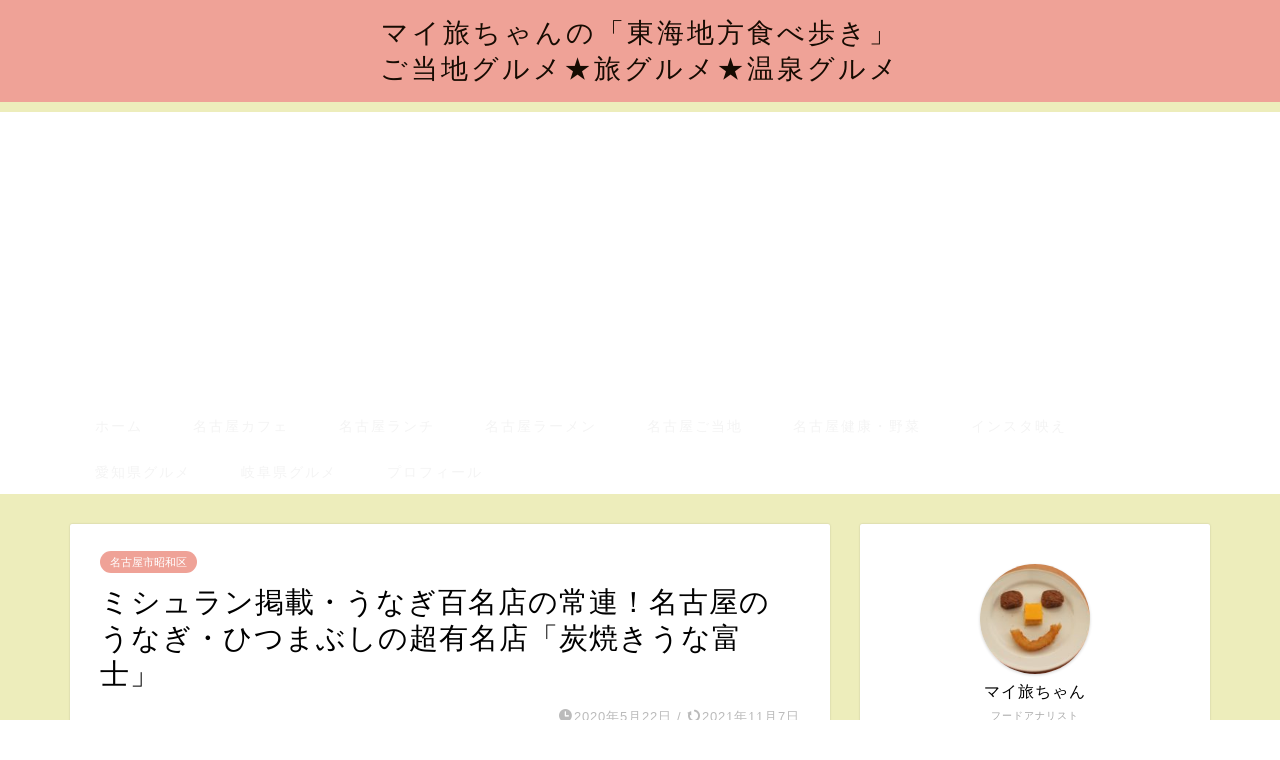

--- FILE ---
content_type: text/html; charset=UTF-8
request_url: https://maitabi-gurume.com/unafuji-hitumabushi-100meiten/
body_size: 20282
content:
<!DOCTYPE html>
<html lang="ja">
<head prefix="og: http://ogp.me/ns# fb: http://ogp.me/ns/fb# article: http://ogp.me/ns/article#">
<meta charset="utf-8">
<meta http-equiv="X-UA-Compatible" content="IE=edge">
<meta name="viewport" content="width=device-width, initial-scale=1">
<!-- ここからOGP -->
<meta property="og:type" content="blog">
<meta property="og:title" content="ミシュラン掲載・うなぎ百名店の常連！名古屋のうなぎ・ひつまぶしの超有名店「炭焼きうな富士」｜愛知県・岐阜県ご当地グルメ食べ歩き"> 
<meta property="og:url" content="https://maitabi-gurume.com/unafuji-hitumabushi-100meiten/"> 
<meta property="og:description" content="&nbsp; 本日の記事では、名古屋市昭和区にある「うな富士」を紹介していきます。 名古屋で一番有名なうなぎ屋といっても"> 
<meta property="og:image" content="https://maitabi-gurume.com/wp-content/uploads/2020/05/20200521_131528.jpg">
<meta property="og:site_name" content="愛知県・岐阜県ご当地グルメ食べ歩き">
<meta property="fb:admins" content="">
<meta name="twitter:card" content="summary_large_image">
<meta name="twitter:site" content="@AichiGifugurume">
<!-- ここまでOGP --> 

<meta name="description" itemprop="description" content="&nbsp; 本日の記事では、名古屋市昭和区にある「うな富士」を紹介していきます。 名古屋で一番有名なうなぎ屋といっても" >
<link rel="shortcut icon" href="https://maitabi-gurume.com/wp-content/themes/jin/favicon.ico">

<title>ミシュラン掲載・うなぎ百名店の常連！名古屋のうなぎ・ひつまぶしの超有名店「炭焼きうな富士」｜愛知県・岐阜県ご当地グルメ食べ歩き</title>
<meta name='robots' content='max-image-preview:large' />
<link rel='dns-prefetch' href='//ajax.googleapis.com' />
<link rel='dns-prefetch' href='//cdnjs.cloudflare.com' />
<link rel='dns-prefetch' href='//use.fontawesome.com' />
<link rel="alternate" type="application/rss+xml" title="愛知県・岐阜県ご当地グルメ食べ歩き &raquo; フィード" href="https://maitabi-gurume.com/feed/" />
<link rel="alternate" type="application/rss+xml" title="愛知県・岐阜県ご当地グルメ食べ歩き &raquo; コメントフィード" href="https://maitabi-gurume.com/comments/feed/" />
<link rel="alternate" type="application/rss+xml" title="愛知県・岐阜県ご当地グルメ食べ歩き &raquo; ミシュラン掲載・うなぎ百名店の常連！名古屋のうなぎ・ひつまぶしの超有名店「炭焼きうな富士」 のコメントのフィード" href="https://maitabi-gurume.com/unafuji-hitumabushi-100meiten/feed/" />
<script type="text/javascript">
/* <![CDATA[ */
window._wpemojiSettings = {"baseUrl":"https:\/\/s.w.org\/images\/core\/emoji\/15.0.3\/72x72\/","ext":".png","svgUrl":"https:\/\/s.w.org\/images\/core\/emoji\/15.0.3\/svg\/","svgExt":".svg","source":{"concatemoji":"https:\/\/maitabi-gurume.com\/wp-includes\/js\/wp-emoji-release.min.js?ver=6.6.4"}};
/*! This file is auto-generated */
!function(i,n){var o,s,e;function c(e){try{var t={supportTests:e,timestamp:(new Date).valueOf()};sessionStorage.setItem(o,JSON.stringify(t))}catch(e){}}function p(e,t,n){e.clearRect(0,0,e.canvas.width,e.canvas.height),e.fillText(t,0,0);var t=new Uint32Array(e.getImageData(0,0,e.canvas.width,e.canvas.height).data),r=(e.clearRect(0,0,e.canvas.width,e.canvas.height),e.fillText(n,0,0),new Uint32Array(e.getImageData(0,0,e.canvas.width,e.canvas.height).data));return t.every(function(e,t){return e===r[t]})}function u(e,t,n){switch(t){case"flag":return n(e,"\ud83c\udff3\ufe0f\u200d\u26a7\ufe0f","\ud83c\udff3\ufe0f\u200b\u26a7\ufe0f")?!1:!n(e,"\ud83c\uddfa\ud83c\uddf3","\ud83c\uddfa\u200b\ud83c\uddf3")&&!n(e,"\ud83c\udff4\udb40\udc67\udb40\udc62\udb40\udc65\udb40\udc6e\udb40\udc67\udb40\udc7f","\ud83c\udff4\u200b\udb40\udc67\u200b\udb40\udc62\u200b\udb40\udc65\u200b\udb40\udc6e\u200b\udb40\udc67\u200b\udb40\udc7f");case"emoji":return!n(e,"\ud83d\udc26\u200d\u2b1b","\ud83d\udc26\u200b\u2b1b")}return!1}function f(e,t,n){var r="undefined"!=typeof WorkerGlobalScope&&self instanceof WorkerGlobalScope?new OffscreenCanvas(300,150):i.createElement("canvas"),a=r.getContext("2d",{willReadFrequently:!0}),o=(a.textBaseline="top",a.font="600 32px Arial",{});return e.forEach(function(e){o[e]=t(a,e,n)}),o}function t(e){var t=i.createElement("script");t.src=e,t.defer=!0,i.head.appendChild(t)}"undefined"!=typeof Promise&&(o="wpEmojiSettingsSupports",s=["flag","emoji"],n.supports={everything:!0,everythingExceptFlag:!0},e=new Promise(function(e){i.addEventListener("DOMContentLoaded",e,{once:!0})}),new Promise(function(t){var n=function(){try{var e=JSON.parse(sessionStorage.getItem(o));if("object"==typeof e&&"number"==typeof e.timestamp&&(new Date).valueOf()<e.timestamp+604800&&"object"==typeof e.supportTests)return e.supportTests}catch(e){}return null}();if(!n){if("undefined"!=typeof Worker&&"undefined"!=typeof OffscreenCanvas&&"undefined"!=typeof URL&&URL.createObjectURL&&"undefined"!=typeof Blob)try{var e="postMessage("+f.toString()+"("+[JSON.stringify(s),u.toString(),p.toString()].join(",")+"));",r=new Blob([e],{type:"text/javascript"}),a=new Worker(URL.createObjectURL(r),{name:"wpTestEmojiSupports"});return void(a.onmessage=function(e){c(n=e.data),a.terminate(),t(n)})}catch(e){}c(n=f(s,u,p))}t(n)}).then(function(e){for(var t in e)n.supports[t]=e[t],n.supports.everything=n.supports.everything&&n.supports[t],"flag"!==t&&(n.supports.everythingExceptFlag=n.supports.everythingExceptFlag&&n.supports[t]);n.supports.everythingExceptFlag=n.supports.everythingExceptFlag&&!n.supports.flag,n.DOMReady=!1,n.readyCallback=function(){n.DOMReady=!0}}).then(function(){return e}).then(function(){var e;n.supports.everything||(n.readyCallback(),(e=n.source||{}).concatemoji?t(e.concatemoji):e.wpemoji&&e.twemoji&&(t(e.twemoji),t(e.wpemoji)))}))}((window,document),window._wpemojiSettings);
/* ]]> */
</script>
<style id='wp-emoji-styles-inline-css' type='text/css'>

	img.wp-smiley, img.emoji {
		display: inline !important;
		border: none !important;
		box-shadow: none !important;
		height: 1em !important;
		width: 1em !important;
		margin: 0 0.07em !important;
		vertical-align: -0.1em !important;
		background: none !important;
		padding: 0 !important;
	}
</style>
<link rel='stylesheet' id='wp-block-library-css' href='https://maitabi-gurume.com/wp-includes/css/dist/block-library/style.min.css?ver=6.6.4' type='text/css' media='all' />
<style id='classic-theme-styles-inline-css' type='text/css'>
/*! This file is auto-generated */
.wp-block-button__link{color:#fff;background-color:#32373c;border-radius:9999px;box-shadow:none;text-decoration:none;padding:calc(.667em + 2px) calc(1.333em + 2px);font-size:1.125em}.wp-block-file__button{background:#32373c;color:#fff;text-decoration:none}
</style>
<style id='global-styles-inline-css' type='text/css'>
:root{--wp--preset--aspect-ratio--square: 1;--wp--preset--aspect-ratio--4-3: 4/3;--wp--preset--aspect-ratio--3-4: 3/4;--wp--preset--aspect-ratio--3-2: 3/2;--wp--preset--aspect-ratio--2-3: 2/3;--wp--preset--aspect-ratio--16-9: 16/9;--wp--preset--aspect-ratio--9-16: 9/16;--wp--preset--color--black: #000000;--wp--preset--color--cyan-bluish-gray: #abb8c3;--wp--preset--color--white: #ffffff;--wp--preset--color--pale-pink: #f78da7;--wp--preset--color--vivid-red: #cf2e2e;--wp--preset--color--luminous-vivid-orange: #ff6900;--wp--preset--color--luminous-vivid-amber: #fcb900;--wp--preset--color--light-green-cyan: #7bdcb5;--wp--preset--color--vivid-green-cyan: #00d084;--wp--preset--color--pale-cyan-blue: #8ed1fc;--wp--preset--color--vivid-cyan-blue: #0693e3;--wp--preset--color--vivid-purple: #9b51e0;--wp--preset--gradient--vivid-cyan-blue-to-vivid-purple: linear-gradient(135deg,rgba(6,147,227,1) 0%,rgb(155,81,224) 100%);--wp--preset--gradient--light-green-cyan-to-vivid-green-cyan: linear-gradient(135deg,rgb(122,220,180) 0%,rgb(0,208,130) 100%);--wp--preset--gradient--luminous-vivid-amber-to-luminous-vivid-orange: linear-gradient(135deg,rgba(252,185,0,1) 0%,rgba(255,105,0,1) 100%);--wp--preset--gradient--luminous-vivid-orange-to-vivid-red: linear-gradient(135deg,rgba(255,105,0,1) 0%,rgb(207,46,46) 100%);--wp--preset--gradient--very-light-gray-to-cyan-bluish-gray: linear-gradient(135deg,rgb(238,238,238) 0%,rgb(169,184,195) 100%);--wp--preset--gradient--cool-to-warm-spectrum: linear-gradient(135deg,rgb(74,234,220) 0%,rgb(151,120,209) 20%,rgb(207,42,186) 40%,rgb(238,44,130) 60%,rgb(251,105,98) 80%,rgb(254,248,76) 100%);--wp--preset--gradient--blush-light-purple: linear-gradient(135deg,rgb(255,206,236) 0%,rgb(152,150,240) 100%);--wp--preset--gradient--blush-bordeaux: linear-gradient(135deg,rgb(254,205,165) 0%,rgb(254,45,45) 50%,rgb(107,0,62) 100%);--wp--preset--gradient--luminous-dusk: linear-gradient(135deg,rgb(255,203,112) 0%,rgb(199,81,192) 50%,rgb(65,88,208) 100%);--wp--preset--gradient--pale-ocean: linear-gradient(135deg,rgb(255,245,203) 0%,rgb(182,227,212) 50%,rgb(51,167,181) 100%);--wp--preset--gradient--electric-grass: linear-gradient(135deg,rgb(202,248,128) 0%,rgb(113,206,126) 100%);--wp--preset--gradient--midnight: linear-gradient(135deg,rgb(2,3,129) 0%,rgb(40,116,252) 100%);--wp--preset--font-size--small: 13px;--wp--preset--font-size--medium: 20px;--wp--preset--font-size--large: 36px;--wp--preset--font-size--x-large: 42px;--wp--preset--spacing--20: 0.44rem;--wp--preset--spacing--30: 0.67rem;--wp--preset--spacing--40: 1rem;--wp--preset--spacing--50: 1.5rem;--wp--preset--spacing--60: 2.25rem;--wp--preset--spacing--70: 3.38rem;--wp--preset--spacing--80: 5.06rem;--wp--preset--shadow--natural: 6px 6px 9px rgba(0, 0, 0, 0.2);--wp--preset--shadow--deep: 12px 12px 50px rgba(0, 0, 0, 0.4);--wp--preset--shadow--sharp: 6px 6px 0px rgba(0, 0, 0, 0.2);--wp--preset--shadow--outlined: 6px 6px 0px -3px rgba(255, 255, 255, 1), 6px 6px rgba(0, 0, 0, 1);--wp--preset--shadow--crisp: 6px 6px 0px rgba(0, 0, 0, 1);}:where(.is-layout-flex){gap: 0.5em;}:where(.is-layout-grid){gap: 0.5em;}body .is-layout-flex{display: flex;}.is-layout-flex{flex-wrap: wrap;align-items: center;}.is-layout-flex > :is(*, div){margin: 0;}body .is-layout-grid{display: grid;}.is-layout-grid > :is(*, div){margin: 0;}:where(.wp-block-columns.is-layout-flex){gap: 2em;}:where(.wp-block-columns.is-layout-grid){gap: 2em;}:where(.wp-block-post-template.is-layout-flex){gap: 1.25em;}:where(.wp-block-post-template.is-layout-grid){gap: 1.25em;}.has-black-color{color: var(--wp--preset--color--black) !important;}.has-cyan-bluish-gray-color{color: var(--wp--preset--color--cyan-bluish-gray) !important;}.has-white-color{color: var(--wp--preset--color--white) !important;}.has-pale-pink-color{color: var(--wp--preset--color--pale-pink) !important;}.has-vivid-red-color{color: var(--wp--preset--color--vivid-red) !important;}.has-luminous-vivid-orange-color{color: var(--wp--preset--color--luminous-vivid-orange) !important;}.has-luminous-vivid-amber-color{color: var(--wp--preset--color--luminous-vivid-amber) !important;}.has-light-green-cyan-color{color: var(--wp--preset--color--light-green-cyan) !important;}.has-vivid-green-cyan-color{color: var(--wp--preset--color--vivid-green-cyan) !important;}.has-pale-cyan-blue-color{color: var(--wp--preset--color--pale-cyan-blue) !important;}.has-vivid-cyan-blue-color{color: var(--wp--preset--color--vivid-cyan-blue) !important;}.has-vivid-purple-color{color: var(--wp--preset--color--vivid-purple) !important;}.has-black-background-color{background-color: var(--wp--preset--color--black) !important;}.has-cyan-bluish-gray-background-color{background-color: var(--wp--preset--color--cyan-bluish-gray) !important;}.has-white-background-color{background-color: var(--wp--preset--color--white) !important;}.has-pale-pink-background-color{background-color: var(--wp--preset--color--pale-pink) !important;}.has-vivid-red-background-color{background-color: var(--wp--preset--color--vivid-red) !important;}.has-luminous-vivid-orange-background-color{background-color: var(--wp--preset--color--luminous-vivid-orange) !important;}.has-luminous-vivid-amber-background-color{background-color: var(--wp--preset--color--luminous-vivid-amber) !important;}.has-light-green-cyan-background-color{background-color: var(--wp--preset--color--light-green-cyan) !important;}.has-vivid-green-cyan-background-color{background-color: var(--wp--preset--color--vivid-green-cyan) !important;}.has-pale-cyan-blue-background-color{background-color: var(--wp--preset--color--pale-cyan-blue) !important;}.has-vivid-cyan-blue-background-color{background-color: var(--wp--preset--color--vivid-cyan-blue) !important;}.has-vivid-purple-background-color{background-color: var(--wp--preset--color--vivid-purple) !important;}.has-black-border-color{border-color: var(--wp--preset--color--black) !important;}.has-cyan-bluish-gray-border-color{border-color: var(--wp--preset--color--cyan-bluish-gray) !important;}.has-white-border-color{border-color: var(--wp--preset--color--white) !important;}.has-pale-pink-border-color{border-color: var(--wp--preset--color--pale-pink) !important;}.has-vivid-red-border-color{border-color: var(--wp--preset--color--vivid-red) !important;}.has-luminous-vivid-orange-border-color{border-color: var(--wp--preset--color--luminous-vivid-orange) !important;}.has-luminous-vivid-amber-border-color{border-color: var(--wp--preset--color--luminous-vivid-amber) !important;}.has-light-green-cyan-border-color{border-color: var(--wp--preset--color--light-green-cyan) !important;}.has-vivid-green-cyan-border-color{border-color: var(--wp--preset--color--vivid-green-cyan) !important;}.has-pale-cyan-blue-border-color{border-color: var(--wp--preset--color--pale-cyan-blue) !important;}.has-vivid-cyan-blue-border-color{border-color: var(--wp--preset--color--vivid-cyan-blue) !important;}.has-vivid-purple-border-color{border-color: var(--wp--preset--color--vivid-purple) !important;}.has-vivid-cyan-blue-to-vivid-purple-gradient-background{background: var(--wp--preset--gradient--vivid-cyan-blue-to-vivid-purple) !important;}.has-light-green-cyan-to-vivid-green-cyan-gradient-background{background: var(--wp--preset--gradient--light-green-cyan-to-vivid-green-cyan) !important;}.has-luminous-vivid-amber-to-luminous-vivid-orange-gradient-background{background: var(--wp--preset--gradient--luminous-vivid-amber-to-luminous-vivid-orange) !important;}.has-luminous-vivid-orange-to-vivid-red-gradient-background{background: var(--wp--preset--gradient--luminous-vivid-orange-to-vivid-red) !important;}.has-very-light-gray-to-cyan-bluish-gray-gradient-background{background: var(--wp--preset--gradient--very-light-gray-to-cyan-bluish-gray) !important;}.has-cool-to-warm-spectrum-gradient-background{background: var(--wp--preset--gradient--cool-to-warm-spectrum) !important;}.has-blush-light-purple-gradient-background{background: var(--wp--preset--gradient--blush-light-purple) !important;}.has-blush-bordeaux-gradient-background{background: var(--wp--preset--gradient--blush-bordeaux) !important;}.has-luminous-dusk-gradient-background{background: var(--wp--preset--gradient--luminous-dusk) !important;}.has-pale-ocean-gradient-background{background: var(--wp--preset--gradient--pale-ocean) !important;}.has-electric-grass-gradient-background{background: var(--wp--preset--gradient--electric-grass) !important;}.has-midnight-gradient-background{background: var(--wp--preset--gradient--midnight) !important;}.has-small-font-size{font-size: var(--wp--preset--font-size--small) !important;}.has-medium-font-size{font-size: var(--wp--preset--font-size--medium) !important;}.has-large-font-size{font-size: var(--wp--preset--font-size--large) !important;}.has-x-large-font-size{font-size: var(--wp--preset--font-size--x-large) !important;}
:where(.wp-block-post-template.is-layout-flex){gap: 1.25em;}:where(.wp-block-post-template.is-layout-grid){gap: 1.25em;}
:where(.wp-block-columns.is-layout-flex){gap: 2em;}:where(.wp-block-columns.is-layout-grid){gap: 2em;}
:root :where(.wp-block-pullquote){font-size: 1.5em;line-height: 1.6;}
</style>
<link rel='stylesheet' id='contact-form-7-css' href='https://maitabi-gurume.com/wp-content/plugins/contact-form-7/includes/css/styles.css?ver=5.1.7' type='text/css' media='all' />
<link rel='stylesheet' id='theme-style-css' href='https://maitabi-gurume.com/wp-content/themes/jin/style.css?ver=6.6.4' type='text/css' media='all' />
<link rel='stylesheet' id='fontawesome-style-css' href='https://use.fontawesome.com/releases/v5.6.3/css/all.css?ver=6.6.4' type='text/css' media='all' />
<link rel='stylesheet' id='swiper-style-css' href='https://cdnjs.cloudflare.com/ajax/libs/Swiper/4.0.7/css/swiper.min.css?ver=6.6.4' type='text/css' media='all' />
<link rel="https://api.w.org/" href="https://maitabi-gurume.com/wp-json/" /><link rel="alternate" title="JSON" type="application/json" href="https://maitabi-gurume.com/wp-json/wp/v2/posts/434" /><link rel="canonical" href="https://maitabi-gurume.com/unafuji-hitumabushi-100meiten/" />
<link rel='shortlink' href='https://maitabi-gurume.com/?p=434' />
<link rel="alternate" title="oEmbed (JSON)" type="application/json+oembed" href="https://maitabi-gurume.com/wp-json/oembed/1.0/embed?url=https%3A%2F%2Fmaitabi-gurume.com%2Funafuji-hitumabushi-100meiten%2F" />
<link rel="alternate" title="oEmbed (XML)" type="text/xml+oembed" href="https://maitabi-gurume.com/wp-json/oembed/1.0/embed?url=https%3A%2F%2Fmaitabi-gurume.com%2Funafuji-hitumabushi-100meiten%2F&#038;format=xml" />
	<style type="text/css">
		#wrapper{
							background-color: #ededbb;
				background-image: url();
					}
		.related-entry-headline-text span:before,
		#comment-title span:before,
		#reply-title span:before{
			background-color: #3b4675;
			border-color: #3b4675!important;
		}
		
		#breadcrumb:after,
		#page-top a{	
			background-color: #dd7c7c;
		}
				footer{
			background-color: #dd7c7c;
		}
		.footer-inner a,
		#copyright,
		#copyright-center{
			border-color: #fff!important;
			color: #fff!important;
		}
		#footer-widget-area
		{
			border-color: #fff!important;
		}
				.page-top-footer a{
			color: #dd7c7c!important;
		}
				#breadcrumb ul li,
		#breadcrumb ul li a{
			color: #dd7c7c!important;
		}
		
		body,
		a,
		a:link,
		a:visited,
		.my-profile,
		.widgettitle,
		.tabBtn-mag label{
			color: #000000;
		}
		a:hover{
			color: #008db7;
		}
						.widget_nav_menu ul > li > a:before,
		.widget_categories ul > li > a:before,
		.widget_pages ul > li > a:before,
		.widget_recent_entries ul > li > a:before,
		.widget_archive ul > li > a:before,
		.widget_archive form:after,
		.widget_categories form:after,
		.widget_nav_menu ul > li > ul.sub-menu > li > a:before,
		.widget_categories ul > li > .children > li > a:before,
		.widget_pages ul > li > .children > li > a:before,
		.widget_nav_menu ul > li > ul.sub-menu > li > ul.sub-menu li > a:before,
		.widget_categories ul > li > .children > li > .children li > a:before,
		.widget_pages ul > li > .children > li > .children li > a:before{
			color: #3b4675;
		}
		.widget_nav_menu ul .sub-menu .sub-menu li a:before{
			background-color: #000000!important;
		}
		footer .footer-widget,
		footer .footer-widget a,
		footer .footer-widget ul li,
		.footer-widget.widget_nav_menu ul > li > a:before,
		.footer-widget.widget_categories ul > li > a:before,
		.footer-widget.widget_recent_entries ul > li > a:before,
		.footer-widget.widget_pages ul > li > a:before,
		.footer-widget.widget_archive ul > li > a:before,
		footer .widget_tag_cloud .tagcloud a:before{
			color: #fff!important;
			border-color: #fff!important;
		}
		footer .footer-widget .widgettitle{
			color: #fff!important;
			border-color: #efa297!important;
		}
		footer .widget_nav_menu ul .children .children li a:before,
		footer .widget_categories ul .children .children li a:before,
		footer .widget_nav_menu ul .sub-menu .sub-menu li a:before{
			background-color: #fff!important;
		}
		#drawernav a:hover,
		.post-list-title,
		#prev-next p,
		#toc_container .toc_list li a{
			color: #000000!important;
		}
		
		#header-box{
			background-color: #efa297;
		}
						@media (min-width: 768px) {
		#header-box .header-box10-bg:before,
		#header-box .header-box11-bg:before{
			border-radius: 2px;
		}
		}
										@media (min-width: 768px) {
			.top-image-meta{
				margin-top: calc(0px - 30px);
			}
		}
		@media (min-width: 1200px) {
			.top-image-meta{
				margin-top: calc(0px);
			}
		}
				.pickup-contents:before{
			background-color: #efa297!important;
		}
		
		.main-image-text{
			color: #555;
		}
		.main-image-text-sub{
			color: #555;
		}
		
				@media (min-width: 481px) {
			#site-info{
				padding-top: 15px!important;
				padding-bottom: 15px!important;
			}
		}
		
		#site-info span a{
			color: #160b02!important;
		}
		
				#headmenu .headsns .line a svg{
			fill: #f4f4f4!important;
		}
		#headmenu .headsns a,
		#headmenu{
			color: #f4f4f4!important;
			border-color:#f4f4f4!important;
		}
						.profile-follow .line-sns a svg{
			fill: #3b4675!important;
		}
		.profile-follow .line-sns a:hover svg{
			fill: #efa297!important;
		}
		.profile-follow a{
			color: #3b4675!important;
			border-color:#3b4675!important;
		}
		.profile-follow a:hover,
		#headmenu .headsns a:hover{
			color:#efa297!important;
			border-color:#efa297!important;
		}
				.search-box:hover{
			color:#efa297!important;
			border-color:#efa297!important;
		}
				#header #headmenu .headsns .line a:hover svg{
			fill:#efa297!important;
		}
		.cps-icon-bar,
		#navtoggle:checked + .sp-menu-open .cps-icon-bar{
			background-color: #160b02;
		}
		#nav-container{
			background-color: #fff;
		}
		.menu-box .menu-item svg{
			fill:#f4f4f4;
		}
		#drawernav ul.menu-box > li > a,
		#drawernav2 ul.menu-box > li > a,
		#drawernav3 ul.menu-box > li > a,
		#drawernav4 ul.menu-box > li > a,
		#drawernav5 ul.menu-box > li > a,
		#drawernav ul.menu-box > li.menu-item-has-children:after,
		#drawernav2 ul.menu-box > li.menu-item-has-children:after,
		#drawernav3 ul.menu-box > li.menu-item-has-children:after,
		#drawernav4 ul.menu-box > li.menu-item-has-children:after,
		#drawernav5 ul.menu-box > li.menu-item-has-children:after{
			color: #f4f4f4!important;
		}
		#drawernav ul.menu-box li a,
		#drawernav2 ul.menu-box li a,
		#drawernav3 ul.menu-box li a,
		#drawernav4 ul.menu-box li a,
		#drawernav5 ul.menu-box li a{
			font-size: 14px!important;
		}
		#drawernav3 ul.menu-box > li{
			color: #000000!important;
		}
		#drawernav4 .menu-box > .menu-item > a:after,
		#drawernav3 .menu-box > .menu-item > a:after,
		#drawernav .menu-box > .menu-item > a:after{
			background-color: #f4f4f4!important;
		}
		#drawernav2 .menu-box > .menu-item:hover,
		#drawernav5 .menu-box > .menu-item:hover{
			border-top-color: #3b4675!important;
		}
				.cps-info-bar a{
			background-color: #ffcd44!important;
		}
				@media (min-width: 768px) {
			.post-list-mag .post-list-item:not(:nth-child(2n)){
				margin-right: 2.6%;
			}
		}
				@media (min-width: 768px) {
			#tab-1:checked ~ .tabBtn-mag li [for="tab-1"]:after,
			#tab-2:checked ~ .tabBtn-mag li [for="tab-2"]:after,
			#tab-3:checked ~ .tabBtn-mag li [for="tab-3"]:after,
			#tab-4:checked ~ .tabBtn-mag li [for="tab-4"]:after{
				border-top-color: #3b4675!important;
			}
			.tabBtn-mag label{
				border-bottom-color: #3b4675!important;
			}
		}
		#tab-1:checked ~ .tabBtn-mag li [for="tab-1"],
		#tab-2:checked ~ .tabBtn-mag li [for="tab-2"],
		#tab-3:checked ~ .tabBtn-mag li [for="tab-3"],
		#tab-4:checked ~ .tabBtn-mag li [for="tab-4"],
		#prev-next a.next:after,
		#prev-next a.prev:after,
		.more-cat-button a:hover span:before{
			background-color: #3b4675!important;
		}
		

		.swiper-slide .post-list-cat,
		.post-list-mag .post-list-cat,
		.post-list-mag3col .post-list-cat,
		.post-list-mag-sp1col .post-list-cat,
		.swiper-pagination-bullet-active,
		.pickup-cat,
		.post-list .post-list-cat,
		#breadcrumb .bcHome a:hover span:before,
		.popular-item:nth-child(1) .pop-num,
		.popular-item:nth-child(2) .pop-num,
		.popular-item:nth-child(3) .pop-num{
			background-color: #efa297!important;
		}
		.sidebar-btn a,
		.profile-sns-menu{
			background-color: #efa297!important;
		}
		.sp-sns-menu a,
		.pickup-contents-box a:hover .pickup-title{
			border-color: #3b4675!important;
			color: #3b4675!important;
		}
				.pro-line svg{
			fill: #3b4675!important;
		}
		.cps-post-cat a,
		.meta-cat,
		.popular-cat{
			background-color: #efa297!important;
			border-color: #efa297!important;
		}
		.tagicon,
		.tag-box a,
		#toc_container .toc_list > li,
		#toc_container .toc_title{
			color: #3b4675!important;
		}
		.widget_tag_cloud a::before{
			color: #000000!important;
		}
		.tag-box a,
		#toc_container:before{
			border-color: #3b4675!important;
		}
		.cps-post-cat a:hover{
			color: #008db7!important;
		}
		.pagination li:not([class*="current"]) a:hover,
		.widget_tag_cloud a:hover{
			background-color: #3b4675!important;
		}
		.pagination li:not([class*="current"]) a:hover{
			opacity: 0.5!important;
		}
		.pagination li.current a{
			background-color: #3b4675!important;
			border-color: #3b4675!important;
		}
		.nextpage a:hover span {
			color: #3b4675!important;
			border-color: #3b4675!important;
		}
		.cta-content:before{
			background-color: #6FBFCA!important;
		}
		.cta-text,
		.info-title{
			color: #fff!important;
		}
		#footer-widget-area.footer_style1 .widgettitle{
			border-color: #efa297!important;
		}
		.sidebar_style1 .widgettitle,
		.sidebar_style5 .widgettitle{
			border-color: #3b4675!important;
		}
		.sidebar_style2 .widgettitle,
		.sidebar_style4 .widgettitle,
		.sidebar_style6 .widgettitle,
		#home-bottom-widget .widgettitle,
		#home-top-widget .widgettitle,
		#post-bottom-widget .widgettitle,
		#post-top-widget .widgettitle{
			background-color: #3b4675!important;
		}
		#home-bottom-widget .widget_search .search-box input[type="submit"],
		#home-top-widget .widget_search .search-box input[type="submit"],
		#post-bottom-widget .widget_search .search-box input[type="submit"],
		#post-top-widget .widget_search .search-box input[type="submit"]{
			background-color: #efa297!important;
		}
		
		.tn-logo-size{
			font-size: 200%!important;
		}
		@media (min-width: 481px) {
		.tn-logo-size img{
			width: calc(200%*0.5)!important;
		}
		}
		@media (min-width: 768px) {
		.tn-logo-size img{
			width: calc(200%*2.2)!important;
		}
		}
		@media (min-width: 1200px) {
		.tn-logo-size img{
			width: 200%!important;
		}
		}
		.sp-logo-size{
			font-size: 85%!important;
		}
		.sp-logo-size img{
			width: 85%!important;
		}
				.cps-post-main ul > li:before,
		.cps-post-main ol > li:before{
			background-color: #efa297!important;
		}
		.profile-card .profile-title{
			background-color: #3b4675!important;
		}
		.profile-card{
			border-color: #3b4675!important;
		}
		.cps-post-main a{
			color:#0066bf;
		}
		.cps-post-main .marker{
			background: -webkit-linear-gradient( transparent 60%, #dd9933 0% ) ;
			background: linear-gradient( transparent 60%, #dd9933 0% ) ;
		}
		.cps-post-main .marker2{
			background: -webkit-linear-gradient( transparent 60%, #eeee22 0% ) ;
			background: linear-gradient( transparent 60%, #eeee22 0% ) ;
		}
		.cps-post-main .jic-sc{
			color:#e9546b;
		}
		
		
		.simple-box1{
			border-color:#ef9b9b!important;
		}
		.simple-box2{
			border-color:#f2bf7d!important;
		}
		.simple-box3{
			border-color:#b5e28a!important;
		}
		.simple-box4{
			border-color:#7badd8!important;
		}
		.simple-box4:before{
			background-color: #7badd8;
		}
		.simple-box5{
			border-color:#e896c7!important;
		}
		.simple-box5:before{
			background-color: #e896c7;
		}
		.simple-box6{
			background-color:#fffdef!important;
		}
		.simple-box7{
			border-color:#def1f9!important;
		}
		.simple-box7:before{
			background-color:#def1f9!important;
		}
		.simple-box8{
			border-color:#96ddc1!important;
		}
		.simple-box8:before{
			background-color:#96ddc1!important;
		}
		.simple-box9:before{
			background-color:#e1c0e8!important;
		}
				.simple-box9:after{
			border-color:#e1c0e8 #e1c0e8 #fff #fff!important;
		}
				
		.kaisetsu-box1:before,
		.kaisetsu-box1-title{
			background-color:#ffb49e!important;
		}
		.kaisetsu-box2{
			border-color:#89c2f4!important;
		}
		.kaisetsu-box2-title{
			background-color:#89c2f4!important;
		}
		.kaisetsu-box4{
			border-color:#ea91a9!important;
		}
		.kaisetsu-box4-title{
			background-color:#ea91a9!important;
		}
		.kaisetsu-box5:before{
			background-color:#57b3ba!important;
		}
		.kaisetsu-box5-title{
			background-color:#57b3ba!important;
		}
		
		.concept-box1{
			border-color:#85db8f!important;
		}
		.concept-box1:after{
			background-color:#85db8f!important;
		}
		.concept-box1:before{
			content:"ポイント"!important;
			color:#85db8f!important;
		}
		.concept-box2{
			border-color:#f7cf6a!important;
		}
		.concept-box2:after{
			background-color:#f7cf6a!important;
		}
		.concept-box2:before{
			content:"注意点"!important;
			color:#f7cf6a!important;
		}
		.concept-box3{
			border-color:#86cee8!important;
		}
		.concept-box3:after{
			background-color:#86cee8!important;
		}
		.concept-box3:before{
			content:"良い例"!important;
			color:#86cee8!important;
		}
		.concept-box4{
			border-color:#ed8989!important;
		}
		.concept-box4:after{
			background-color:#ed8989!important;
		}
		.concept-box4:before{
			content:"悪い例"!important;
			color:#ed8989!important;
		}
		.concept-box5{
			border-color:#9e9e9e!important;
		}
		.concept-box5:after{
			background-color:#9e9e9e!important;
		}
		.concept-box5:before{
			content:"参考"!important;
			color:#9e9e9e!important;
		}
		.concept-box6{
			border-color:#8eaced!important;
		}
		.concept-box6:after{
			background-color:#8eaced!important;
		}
		.concept-box6:before{
			content:"メモ"!important;
			color:#8eaced!important;
		}
		
		.innerlink-box1,
		.blog-card{
			border-color:#73bc9b!important;
		}
		.innerlink-box1-title{
			background-color:#73bc9b!important;
			border-color:#73bc9b!important;
		}
		.innerlink-box1:before,
		.blog-card-hl-box{
			background-color:#73bc9b!important;
		}
				
		.jin-ac-box01-title::after{
			color: #3b4675;
		}
		
		.color-button01 a,
		.color-button01 a:hover,
		.color-button01:before{
			background-color: #008db7!important;
		}
		.top-image-btn-color a,
		.top-image-btn-color a:hover,
		.top-image-btn-color:before{
			background-color: #ffcd44!important;
		}
		.color-button02 a,
		.color-button02 a:hover,
		.color-button02:before{
			background-color: #d9333f!important;
		}
		
		.color-button01-big a,
		.color-button01-big a:hover,
		.color-button01-big:before{
			background-color: #3296d1!important;
		}
		.color-button01-big a,
		.color-button01-big:before{
			border-radius: 5px!important;
		}
		.color-button01-big a{
			padding-top: 20px!important;
			padding-bottom: 20px!important;
		}
		
		.color-button02-big a,
		.color-button02-big a:hover,
		.color-button02-big:before{
			background-color: #83d159!important;
		}
		.color-button02-big a,
		.color-button02-big:before{
			border-radius: 5px!important;
		}
		.color-button02-big a{
			padding-top: 20px!important;
			padding-bottom: 20px!important;
		}
				.color-button01-big{
			width: 75%!important;
		}
		.color-button02-big{
			width: 75%!important;
		}
				
		
					.top-image-btn-color:before,
			.color-button01:before,
			.color-button02:before,
			.color-button01-big:before,
			.color-button02-big:before{
				bottom: -1px;
				left: -1px;
				width: 100%;
				height: 100%;
				border-radius: 6px;
				box-shadow: 0px 1px 5px 0px rgba(0, 0, 0, 0.25);
				-webkit-transition: all .4s;
				transition: all .4s;
			}
			.top-image-btn-color a:hover,
			.color-button01 a:hover,
			.color-button02 a:hover,
			.color-button01-big a:hover,
			.color-button02-big a:hover{
				-webkit-transform: translateY(2px);
				transform: translateY(2px);
				-webkit-filter: brightness(0.95);
				 filter: brightness(0.95);
			}
			.top-image-btn-color:hover:before,
			.color-button01:hover:before,
			.color-button02:hover:before,
			.color-button01-big:hover:before,
			.color-button02-big:hover:before{
				-webkit-transform: translateY(2px);
				transform: translateY(2px);
				box-shadow: none!important;
			}
				
		.h2-style01 h2,
		.h2-style02 h2:before,
		.h2-style03 h2,
		.h2-style04 h2:before,
		.h2-style05 h2,
		.h2-style07 h2:before,
		.h2-style07 h2:after,
		.h3-style03 h3:before,
		.h3-style02 h3:before,
		.h3-style05 h3:before,
		.h3-style07 h3:before,
		.h2-style08 h2:after,
		.h2-style10 h2:before,
		.h2-style10 h2:after,
		.h3-style02 h3:after,
		.h4-style02 h4:before{
			background-color: #3b4675!important;
		}
		.h3-style01 h3,
		.h3-style04 h3,
		.h3-style05 h3,
		.h3-style06 h3,
		.h4-style01 h4,
		.h2-style02 h2,
		.h2-style08 h2,
		.h2-style08 h2:before,
		.h2-style09 h2,
		.h4-style03 h4{
			border-color: #3b4675!important;
		}
		.h2-style05 h2:before{
			border-top-color: #3b4675!important;
		}
		.h2-style06 h2:before,
		.sidebar_style3 .widgettitle:after{
			background-image: linear-gradient(
				-45deg,
				transparent 25%,
				#3b4675 25%,
				#3b4675 50%,
				transparent 50%,
				transparent 75%,
				#3b4675 75%,
				#3b4675			);
		}
				.jin-h2-icons.h2-style02 h2 .jic:before,
		.jin-h2-icons.h2-style04 h2 .jic:before,
		.jin-h2-icons.h2-style06 h2 .jic:before,
		.jin-h2-icons.h2-style07 h2 .jic:before,
		.jin-h2-icons.h2-style08 h2 .jic:before,
		.jin-h2-icons.h2-style09 h2 .jic:before,
		.jin-h2-icons.h2-style10 h2 .jic:before,
		.jin-h3-icons.h3-style01 h3 .jic:before,
		.jin-h3-icons.h3-style02 h3 .jic:before,
		.jin-h3-icons.h3-style03 h3 .jic:before,
		.jin-h3-icons.h3-style04 h3 .jic:before,
		.jin-h3-icons.h3-style05 h3 .jic:before,
		.jin-h3-icons.h3-style06 h3 .jic:before,
		.jin-h3-icons.h3-style07 h3 .jic:before,
		.jin-h4-icons.h4-style01 h4 .jic:before,
		.jin-h4-icons.h4-style02 h4 .jic:before,
		.jin-h4-icons.h4-style03 h4 .jic:before,
		.jin-h4-icons.h4-style04 h4 .jic:before{
			color:#3b4675;
		}
		
		@media all and (-ms-high-contrast:none){
			*::-ms-backdrop, .color-button01:before,
			.color-button02:before,
			.color-button01-big:before,
			.color-button02-big:before{
				background-color: #595857!important;
			}
		}
		
		.jin-lp-h2 h2,
		.jin-lp-h2 h2{
			background-color: transparent!important;
			border-color: transparent!important;
			color: #000000!important;
		}
		.jincolumn-h3style2{
			border-color:#3b4675!important;
		}
		.jinlph2-style1 h2:first-letter{
			color:#3b4675!important;
		}
		.jinlph2-style2 h2,
		.jinlph2-style3 h2{
			border-color:#3b4675!important;
		}
		.jin-photo-title .jin-fusen1-down,
		.jin-photo-title .jin-fusen1-even,
		.jin-photo-title .jin-fusen1-up{
			border-left-color:#3b4675;
		}
		.jin-photo-title .jin-fusen2,
		.jin-photo-title .jin-fusen3{
			background-color:#3b4675;
		}
		.jin-photo-title .jin-fusen2:before,
		.jin-photo-title .jin-fusen3:before {
			border-top-color: #3b4675;
		}
		.has-huge-font-size{
			font-size:42px!important;
		}
		.has-large-font-size{
			font-size:36px!important;
		}
		.has-medium-font-size{
			font-size:20px!important;
		}
		.has-normal-font-size{
			font-size:16px!important;
		}
		.has-small-font-size{
			font-size:13px!important;
		}
		
		
	</style>
	
<!--カエレバCSS-->
<!--アプリーチCSS-->

<!-- Global site tag (gtag.js) - Google Analytics -->
<script async src="https://www.googletagmanager.com/gtag/js?id=UA-132353812-3"></script>
<script>
  window.dataLayer = window.dataLayer || [];
  function gtag(){dataLayer.push(arguments);}
  gtag('js', new Date());

  gtag('config', 'UA-132353812-3');
</script>



<meta name="google-site-verification" content="6F6azNaOXPhCW3Yz2AgzOl1aj4Rw8Bc1SEBJi70n6sg" />
</head>
<body class="post-template-default single single-post postid-434 single-format-standard" id="nofont-style">
<div id="wrapper">

		
	<div id="scroll-content" class="animate">
	
		<!--ヘッダー-->

								
<div id="header-box" class="tn_on header-box animate">
	<div id="header" class="header-type2 header animate">
		
		<div id="site-info" class="ef">
												<span class="tn-logo-size"><a href='https://maitabi-gurume.com/' title='愛知県・岐阜県ご当地グルメ食べ歩き' rel='home'>マイ旅ちゃんの「東海地方食べ歩き」<br>ご当地グルメ★旅グルメ★温泉グルメ</a></span>
									</div>

	
		
	</div>
	
		
</div>

		
	<!--グローバルナビゲーション layout1-->
				<div id="nav-container" class="header-style3-animate animate">
			<div id="drawernav" class="ef">
				<nav class="fixed-content"><ul class="menu-box"><li class="menu-item menu-item-type-custom menu-item-object-custom menu-item-home menu-item-22"><a href="https://maitabi-gurume.com">ホーム</a></li>
<li class="menu-item menu-item-type-taxonomy menu-item-object-post_tag menu-item-973"><a href="https://maitabi-gurume.com/tag/%e5%90%8d%e5%8f%a4%e5%b1%8b%e3%82%ab%e3%83%95%e3%82%a7/">名古屋カフェ</a></li>
<li class="menu-item menu-item-type-taxonomy menu-item-object-post_tag menu-item-974"><a href="https://maitabi-gurume.com/tag/%e5%90%8d%e5%8f%a4%e5%b1%8b%e3%83%a9%e3%83%b3%e3%83%81/">名古屋ランチ</a></li>
<li class="menu-item menu-item-type-taxonomy menu-item-object-post_tag menu-item-975"><a href="https://maitabi-gurume.com/tag/%e5%90%8d%e5%8f%a4%e5%b1%8b%e3%83%a9%e3%83%bc%e3%83%a1%e3%83%b3/">名古屋ラーメン</a></li>
<li class="menu-item menu-item-type-taxonomy menu-item-object-post_tag menu-item-978"><a href="https://maitabi-gurume.com/tag/nagoya-gotochi/">名古屋ご当地</a></li>
<li class="menu-item menu-item-type-taxonomy menu-item-object-post_tag menu-item-977"><a href="https://maitabi-gurume.com/tag/nagoya-health-vegetable/">名古屋健康・野菜</a></li>
<li class="menu-item menu-item-type-taxonomy menu-item-object-post_tag menu-item-976"><a href="https://maitabi-gurume.com/tag/%e3%82%a4%e3%83%b3%e3%82%b9%e3%82%bf%e6%98%a0%e3%81%88/">インスタ映え</a></li>
<li class="menu-item menu-item-type-taxonomy menu-item-object-category menu-item-971"><a href="https://maitabi-gurume.com/category/aichiken-gurume/">愛知県グルメ</a></li>
<li class="menu-item menu-item-type-taxonomy menu-item-object-category menu-item-972"><a href="https://maitabi-gurume.com/category/gifuken-gurume/">岐阜県グルメ</a></li>
<li class="menu-item menu-item-type-custom menu-item-object-custom menu-item-home menu-item-23"><a href="https://maitabi-gurume.com">プロフィール</a></li>
</ul></nav>			</div>
		</div>
				<!--グローバルナビゲーション layout1-->
		
		<!--ヘッダー-->

		<div class="clearfix"></div>

			
														
		
	<div id="contents">

		<!--メインコンテンツ-->
			<main id="main-contents" class="main-contents article_style1 animate" itemprop="mainContentOfPage">
				
								
				<section class="cps-post-box hentry">
																	<article class="cps-post">
							<header class="cps-post-header">
																<span class="cps-post-cat category-nagoyacity-showaku-gurume" itemprop="keywords"><a href="https://maitabi-gurume.com/category/nagoyacity-gurume/nagoyacity-showaku-gurume/" style="background-color:!important;">名古屋市昭和区</a></span>
																<h1 class="cps-post-title entry-title" itemprop="headline">ミシュラン掲載・うなぎ百名店の常連！名古屋のうなぎ・ひつまぶしの超有名店「炭焼きうな富士」</h1>
								<div class="cps-post-meta vcard">
									<span class="writer fn" itemprop="author" itemscope itemtype="https://schema.org/Person"><span itemprop="name">マイ旅ちゃん</span></span>
									<span class="cps-post-date-box">
												<span class="cps-post-date"><i class="jic jin-ifont-watch" aria-hidden="true"></i>&nbsp;<time class="entry-date date published" datetime="2020-05-22T19:10:43+09:00">2020年5月22日</time></span>
	<span class="timeslash"> /</span>
	<time class="entry-date date updated" datetime="2021-11-07T23:26:25+09:00"><span class="cps-post-date"><i class="jic jin-ifont-reload" aria-hidden="true"></i>&nbsp;2021年11月7日</span></time>
										</span>
								</div>
								
							</header>
																																													<div class="cps-post-thumb" itemscope itemtype="https://schema.org/ImageObject">
												<img src="https://maitabi-gurume.com/wp-content/uploads/2020/05/20200521_131528.jpg" class="attachment-large_size size-large_size wp-post-image" alt="" width ="737" height ="552" decoding="async" fetchpriority="high" srcset="https://maitabi-gurume.com/wp-content/uploads/2020/05/20200521_131528.jpg 737w, https://maitabi-gurume.com/wp-content/uploads/2020/05/20200521_131528-300x225.jpg 300w" sizes="(max-width: 737px) 100vw, 737px" />											</div>
																																																										<div class="share-top sns-design-type01">
	<div class="sns-top">
		<ol>
			<!--ツイートボタン-->
							<li class="twitter"><a href="https://twitter.com/share?url=https%3A%2F%2Fmaitabi-gurume.com%2Funafuji-hitumabushi-100meiten%2F&text=%E3%83%9F%E3%82%B7%E3%83%A5%E3%83%A9%E3%83%B3%E6%8E%B2%E8%BC%89%E3%83%BB%E3%81%86%E3%81%AA%E3%81%8E%E7%99%BE%E5%90%8D%E5%BA%97%E3%81%AE%E5%B8%B8%E9%80%A3%EF%BC%81%E5%90%8D%E5%8F%A4%E5%B1%8B%E3%81%AE%E3%81%86%E3%81%AA%E3%81%8E%E3%83%BB%E3%81%B2%E3%81%A4%E3%81%BE%E3%81%B6%E3%81%97%E3%81%AE%E8%B6%85%E6%9C%89%E5%90%8D%E5%BA%97%E3%80%8C%E7%82%AD%E7%84%BC%E3%81%8D%E3%81%86%E3%81%AA%E5%AF%8C%E5%A3%AB%E3%80%8D - 愛知県・岐阜県ご当地グルメ食べ歩き&via=AichiGifugurume&related=AichiGifugurume"><i class="jic jin-ifont-twitter"></i></a>
				</li>
						<!--Facebookボタン-->
							<li class="facebook">
				<a href="https://www.facebook.com/sharer.php?src=bm&u=https%3A%2F%2Fmaitabi-gurume.com%2Funafuji-hitumabushi-100meiten%2F&t=%E3%83%9F%E3%82%B7%E3%83%A5%E3%83%A9%E3%83%B3%E6%8E%B2%E8%BC%89%E3%83%BB%E3%81%86%E3%81%AA%E3%81%8E%E7%99%BE%E5%90%8D%E5%BA%97%E3%81%AE%E5%B8%B8%E9%80%A3%EF%BC%81%E5%90%8D%E5%8F%A4%E5%B1%8B%E3%81%AE%E3%81%86%E3%81%AA%E3%81%8E%E3%83%BB%E3%81%B2%E3%81%A4%E3%81%BE%E3%81%B6%E3%81%97%E3%81%AE%E8%B6%85%E6%9C%89%E5%90%8D%E5%BA%97%E3%80%8C%E7%82%AD%E7%84%BC%E3%81%8D%E3%81%86%E3%81%AA%E5%AF%8C%E5%A3%AB%E3%80%8D - 愛知県・岐阜県ご当地グルメ食べ歩き" onclick="javascript:window.open(this.href, '', 'menubar=no,toolbar=no,resizable=yes,scrollbars=yes,height=300,width=600');return false;"><i class="jic jin-ifont-facebook-t" aria-hidden="true"></i></a>
				</li>
						<!--はてブボタン-->
							<li class="hatebu">
				<a href="https://b.hatena.ne.jp/add?mode=confirm&url=https%3A%2F%2Fmaitabi-gurume.com%2Funafuji-hitumabushi-100meiten%2F" onclick="javascript:window.open(this.href, '', 'menubar=no,toolbar=no,resizable=yes,scrollbars=yes,height=400,width=510');return false;" ><i class="font-hatena"></i></a>
				</li>
						<!--Poketボタン-->
							<li class="pocket">
				<a href="https://getpocket.com/edit?url=https%3A%2F%2Fmaitabi-gurume.com%2Funafuji-hitumabushi-100meiten%2F&title=%E3%83%9F%E3%82%B7%E3%83%A5%E3%83%A9%E3%83%B3%E6%8E%B2%E8%BC%89%E3%83%BB%E3%81%86%E3%81%AA%E3%81%8E%E7%99%BE%E5%90%8D%E5%BA%97%E3%81%AE%E5%B8%B8%E9%80%A3%EF%BC%81%E5%90%8D%E5%8F%A4%E5%B1%8B%E3%81%AE%E3%81%86%E3%81%AA%E3%81%8E%E3%83%BB%E3%81%B2%E3%81%A4%E3%81%BE%E3%81%B6%E3%81%97%E3%81%AE%E8%B6%85%E6%9C%89%E5%90%8D%E5%BA%97%E3%80%8C%E7%82%AD%E7%84%BC%E3%81%8D%E3%81%86%E3%81%AA%E5%AF%8C%E5%A3%AB%E3%80%8D - 愛知県・岐阜県ご当地グルメ食べ歩き"><i class="jic jin-ifont-pocket" aria-hidden="true"></i></a>
				</li>
							<li class="line">
				<a href="https://line.me/R/msg/text/?https%3A%2F%2Fmaitabi-gurume.com%2Funafuji-hitumabushi-100meiten%2F"><i class="jic jin-ifont-line" aria-hidden="true"></i></a>
				</li>
		</ol>
	</div>
</div>
<div class="clearfix"></div>
															
							<div class="cps-post-main-box">
								<div class="cps-post-main    h2-style01 h3-style01 h4-style01 entry-content  " itemprop="articleBody">

									<div class="clearfix"></div>
	
									<p>&nbsp;</p>
<p>本日の記事では、名古屋市昭和区にある「うな富士」を紹介していきます。</p>
<p>名古屋で一番有名なうなぎ屋といってもよいお店です。</p>
<p><strong>「ミシュランガイド愛知・岐阜・三重</strong><strong>2019</strong><strong>特別版」の中で、ビブグルマンとしても掲載されました。</strong></p>
<p>さらに、<strong>食べログ「うなぎ百名店」にも毎年選ばれている名店</strong>になります。</p>
<p>お弟子さんがやっているうなぎ屋さんも増え、どこのお店もレベルが高いですよ。</p>
<p>&nbsp;</p>
<div class="sponsor-h2-center">スポンサーリンク</div><div class="ad-single-h2"><script async src="https://pagead2.googlesyndication.com/pagead/js/adsbygoogle.js"></script>
<!-- マイ旅ちゃん、見出し２の上 -->
<ins class="adsbygoogle"
     style="display:block"
     data-ad-client="ca-pub-3598965506878917"
     data-ad-slot="9175685003"
     data-ad-format="auto"
     data-full-width-responsive="true"></ins>
<script>
     (adsbygoogle = window.adsbygoogle || []).push({});
</script></div><div id="toc_container" class="no_bullets"><p class="toc_title">Contents</p><ul class="toc_list"><li><a href="#i">「うな富士」の外観・内観の雰囲気は？</a></li><li><a href="#i-2">「うな富士」のおすすめメニューは？</a></li><li><a href="#i-3">「うな富士」接客や客層・混み具合・口コミは？</a></li><li><a href="#i-4">「うな富士」の駐車場の情報など</a></li><li><a href="#i-5">まとめ・総合評価</a></li></ul></div>
<h2><span id="i">「うな富士」の外観・内観の雰囲気は？</span></h2>
<p>鶴舞駅から徒歩10分ほどの距離にあります。</p>
<p>高架下の大通り沿いを進んでいくと、緑色のテントが目印となりお店が見えてきます。</p>
<img decoding="async" class="alignnone size-full wp-image-437" src="https://maitabi-gurume.com/wp-content/uploads/2020/05/20200521_134358.jpg" alt="" width="491" height="368" srcset="https://maitabi-gurume.com/wp-content/uploads/2020/05/20200521_134358.jpg 491w, https://maitabi-gurume.com/wp-content/uploads/2020/05/20200521_134358-300x225.jpg 300w" sizes="(max-width: 491px) 100vw, 491px" />
<p>&nbsp;</p>
<p>近づくとこんな感じですね。土日にもなると、このテント下のイスは、順番待ちの人でほとんど埋まっています。</p>
<img decoding="async" class="alignnone size-full wp-image-436" src="https://maitabi-gurume.com/wp-content/uploads/2020/05/20200521_134243.jpg" alt="" width="491" height="368" srcset="https://maitabi-gurume.com/wp-content/uploads/2020/05/20200521_134243.jpg 491w, https://maitabi-gurume.com/wp-content/uploads/2020/05/20200521_134243-300x225.jpg 300w" sizes="(max-width: 491px) 100vw, 491px" />
<p>&nbsp;</p>
<p>中に入ると、昔ながらのうなぎ屋さんといった雰囲気といった感じです。</p>
<p>全てテーブル席（2人掛け・4人掛け）で、30席あります。</p>
<img loading="lazy" decoding="async" class="alignnone size-full wp-image-435" src="https://maitabi-gurume.com/wp-content/uploads/2020/05/20200521_134142.jpg" alt="" width="491" height="368" srcset="https://maitabi-gurume.com/wp-content/uploads/2020/05/20200521_134142.jpg 491w, https://maitabi-gurume.com/wp-content/uploads/2020/05/20200521_134142-300x225.jpg 300w" sizes="(max-width: 491px) 100vw, 491px" />
<p>&nbsp;</p>
<h2><span id="i-2">「うな富士」のおすすめメニューは？</span></h2>
<p>お店一番のオススメは「ひつまぶし」（4,400円）です。</p>
<p>お値段が高いだけあって、うなぎの量はぎっしりとあります。ひつまぶし特有ですが、やはりワサビと一緒に食べると美味しいですね。お出汁はよくある味でした。</p>
<img loading="lazy" decoding="async" class="alignnone size-full wp-image-440" src="https://maitabi-gurume.com/wp-content/uploads/2020/05/20200521_131655.jpg" alt="" width="491" height="368" srcset="https://maitabi-gurume.com/wp-content/uploads/2020/05/20200521_131655.jpg 491w, https://maitabi-gurume.com/wp-content/uploads/2020/05/20200521_131655-300x225.jpg 300w" sizes="(max-width: 491px) 100vw, 491px" />
<p>&nbsp;</p>
<p>当然、もう１つの看板メニューは「うなぎ丼」です。</p>
<p>写真は、「上うなぎ丼」（4,400円）です。</p>
<p>大きなうなぎが５キレのっています。そして、<span class="marker2">食べ進めていくと、中からも１キレ出てくる</span>ので楽しみに待っていて下さい（笑）</p>
<p>全体的に少しべたっとしているような食感だったので、個人的にはもう少しフワッとした感じがほしかったです。期待感が大きすぎたのもあるかもしれませんが（汗）</p>
<img loading="lazy" decoding="async" class="alignnone wp-image-439" src="https://maitabi-gurume.com/wp-content/uploads/2020/05/20200521_131528.jpg" alt="" width="525" height="393" srcset="https://maitabi-gurume.com/wp-content/uploads/2020/05/20200521_131528.jpg 737w, https://maitabi-gurume.com/wp-content/uploads/2020/05/20200521_131528-300x225.jpg 300w" sizes="(max-width: 525px) 100vw, 525px" />
<p>&nbsp;</p>
<p>うまきも思い切って頼みましたが、1,200円もするので、この値段でこのお味なら、うまきは次回以降はやめようかなと思いました。</p>
<img loading="lazy" decoding="async" class="alignnone size-full wp-image-438" src="https://maitabi-gurume.com/wp-content/uploads/2020/05/20200521_130423.jpg" alt="" width="491" height="368" srcset="https://maitabi-gurume.com/wp-content/uploads/2020/05/20200521_130423.jpg 491w, https://maitabi-gurume.com/wp-content/uploads/2020/05/20200521_130423-300x225.jpg 300w" sizes="(max-width: 491px) 100vw, 491px" />
<p>&nbsp;</p>
<h2><span id="i-3">「うな富士」接客や客層・混み具合・口コミは？</span></h2>
<p>接客は主に女性の方が３名いらっしゃいます。どの方も優しい雰囲気で好感が持てます。<span class="marker2">電話で予約した際の対応も非常に印象が良かった</span>です。</p>
<p>客層は年配の方が多い印象ですが、30~40代くらいの方もけっこういました。２人組の方が多いですが、１人の方も２人掛けテーブルに数人いましたので、１人では行きづらいといったこともないかと思います。</p>
<p>超有名店ですので、行列は覚悟です。<span class="marker2">平日のみ予約が可能</span>ですので、待つ可能性が高いので予約はしていった方が無難かと思います。</p>
<p>土日に関しては、１～２時間待ちは普通にあります（汗）</p>
<p>&nbsp;</p>
<h2><span id="i-4">「うな富士」の駐車場の情報など</span></h2>
<div class="simple-box4">
<p>○住　　所：愛知県名古屋市昭和区白金1-1-4 プレザアント白金</p>
<p>○電　　話：052-881-0067</p>
<p>○定休日　：2020年は無休</p>
<p>○営業時間：11:00～14:00、17:00～21:00（L.O. 20:00）</p>
<p>○交　　通：地下鉄鶴舞線「鶴舞駅」から徒歩10分</p>
<p>○駐車場　：有（20台） ※お店から100ｍほど東の位置。ガソリンスタンドのすぐ隣にあり、目印の看板も出ています（写真）</p>
<img loading="lazy" decoding="async" class="alignnone size-full wp-image-441" src="https://maitabi-gurume.com/wp-content/uploads/2020/05/20200521_134558.jpg" alt="" width="491" height="368" srcset="https://maitabi-gurume.com/wp-content/uploads/2020/05/20200521_134558.jpg 491w, https://maitabi-gurume.com/wp-content/uploads/2020/05/20200521_134558-300x225.jpg 300w" sizes="(max-width: 491px) 100vw, 491px" />
<p>〇お店のＨＰ：<a href="https://unagi-unafuji.com/" target="_blank" rel="noopener">https://unagi-unafuji.com/</a></p>
</div>
<p style="text-align: center;"><iframe loading="lazy" style="border: 0;" tabindex="0" src="https://www.google.com/maps/embed?pb=!1m14!1m8!1m3!1d13049.084526184351!2d136.9146249!3d35.1498583!3m2!1i1024!2i768!4f13.1!3m3!1m2!1s0x0%3A0x87cfeeea07d0ed2c!2z44GG44Gq5a-M5aOr!5e0!3m2!1sja!2sjp!4v1590141373007!5m2!1sja!2sjp" width="600" height="450" frameborder="0" allowfullscreen="allowfullscreen" aria-hidden="false"></iframe></p>
<p>&nbsp;</p>
<h2><span id="i-5">まとめ・総合評価</span></h2>
<p>名古屋名物の中でも１・２の人気を誇る「ひつまぶし」。</p>
<p>そのひつまぶしとうなぎ丼の食べられるお店として、<span class="marker2">名古屋でもトップクラスのお店</span>になります。</p>
<p>人気店でありながら、天狗になることもなく、接客も丁寧で好感が持てますので、皆さんも一度足を運んでみてはいかがでしょうか。</p>
<p>&nbsp;</p>
<div class="kaisetsu-box1">
<div class="kaisetsu-box1-title">総合評価</div>
<p>料理　　：★★★☆☆</p>
<p>接客　　：★★★★☆</p>
<p>居心地　：★★★☆☆</p>
<p>コスパ　：★★☆☆☆</p>
<p>穴場度　：★★☆☆☆</p>
<p>リピート：★★★☆☆</p>
<p>総合　　：★★★☆☆</p>
</div>
<p>&nbsp;</p>
<a href="https://maitabi-gurume.com/unatoyo-unagi-palomamizuho/" class="blog-card"><div class="blog-card-hl-box"><i class="jic jin-ifont-post"></i><span class="blog-card-hl"></span></div><div class="blog-card-box"><div class="blog-card-thumbnail"><img decoding="async" src="https://maitabi-gurume.com/wp-content/uploads/2020/09/20200925_135043-320x180.jpg" class="blog-card-thumb-image wp-post-image" alt="" width ="162" height ="91" srcset="https://maitabi-gurume.com/wp-content/uploads/2020/09/20200925_135043-320x180.jpg 320w, https://maitabi-gurume.com/wp-content/uploads/2020/09/20200925_135043-640x360.jpg 640w" sizes="(max-width: 320px) 100vw, 320px" /></div><div class="blog-card-content"><span class="blog-card-title">ミシュラン＆食べログ百名店の鰻屋！瑞穂陸上競技場のすぐ近くでランチ「うな豊」</span><span class="blog-card-excerpt">

本日の記事では、名古屋市瑞穂区にある「うな豊」を紹介していきます。

1960年（昭和35年）創業の、名古屋の有名老舗うなぎ...</span></div></div></a>
<a href="https://maitabi-gurume.com/atuta-horaiken-unagi/" class="blog-card"><div class="blog-card-hl-box"><i class="jic jin-ifont-post"></i><span class="blog-card-hl"></span></div><div class="blog-card-box"><div class="blog-card-thumbnail"><img decoding="async" src="https://maitabi-gurume.com/wp-content/uploads/2021/11/20211022_133846-320x180.jpg" class="blog-card-thumb-image wp-post-image" alt="" width ="162" height ="91" srcset="https://maitabi-gurume.com/wp-content/uploads/2021/11/20211022_133846-320x180.jpg 320w, https://maitabi-gurume.com/wp-content/uploads/2021/11/20211022_133846-640x360.jpg 640w" sizes="(max-width: 320px) 100vw, 320px" /></div><div class="blog-card-content"><span class="blog-card-title">名古屋でうなぎ・ひつまぶしと言えばココ！ミシュランプレート獲得＆食べログ百名店の鰻屋！「あつた蓬莱軒 本店」</span><span class="blog-card-excerpt">

本日の記事では、名古屋市熱田区にある「あつた蓬莱軒 本店」を紹介していきます。

明治6年創業の老舗中の老舗うなぎ屋さん。...</span></div></div></a>
<p>&nbsp;</p>
									
																		
									
									<div class="tag-box"><span><a href="https://maitabi-gurume.com/tag/nagoya-gotochi/"> 名古屋ご当地</a></span><span><a href="https://maitabi-gurume.com/tag/eel-hitsumabushi/"> うなぎ・ひつまぶし</a></span><span><a href="https://maitabi-gurume.com/tag/tsurumai-fukiage/"> 鶴舞駅・吹上駅</a></span><span><a href="https://maitabi-gurume.com/tag/michelin/"> ミシュラン</a></span><span><a href="https://maitabi-gurume.com/tag/tabelog-100meiten/"> 食べログの100名店</a></span></div>									
									
									
									<div class="clearfix"></div>
<div class="adarea-box">
										
				<section class="ad-single">
					
					<div class="left-rectangle">
						<div class="sponsor-center">スポンサーリンク</div>
						<script async src="https://pagead2.googlesyndication.com/pagead/js/adsbygoogle.js"></script>
<!-- マイ旅ちゃん、記事下 -->
<ins class="adsbygoogle"
     style="display:block"
     data-ad-client="ca-pub-3598965506878917"
     data-ad-slot="8585492216"
     data-ad-format="auto"
     data-full-width-responsive="true"></ins>
<script>
     (adsbygoogle = window.adsbygoogle || []).push({});
</script>					</div>
					<div class="right-rectangle">
						<div class="sponsor-center">スポンサーリンク</div>
						<script async src="https://pagead2.googlesyndication.com/pagead/js/adsbygoogle.js"></script>
<!-- マイ旅ちゃん、記事下 -->
<ins class="adsbygoogle"
     style="display:block"
     data-ad-client="ca-pub-3598965506878917"
     data-ad-slot="8585492216"
     data-ad-format="auto"
     data-full-width-responsive="true"></ins>
<script>
     (adsbygoogle = window.adsbygoogle || []).push({});
</script>					</div>
					<div class="clearfix"></div>
				</section>
						</div>
									
																		<div class="related-ad-unit-area"></div>
																		
																			<div class="share sns-design-type01">
	<div class="sns">
		<ol>
			<!--ツイートボタン-->
							<li class="twitter"><a href="https://twitter.com/share?url=https%3A%2F%2Fmaitabi-gurume.com%2Funafuji-hitumabushi-100meiten%2F&text=%E3%83%9F%E3%82%B7%E3%83%A5%E3%83%A9%E3%83%B3%E6%8E%B2%E8%BC%89%E3%83%BB%E3%81%86%E3%81%AA%E3%81%8E%E7%99%BE%E5%90%8D%E5%BA%97%E3%81%AE%E5%B8%B8%E9%80%A3%EF%BC%81%E5%90%8D%E5%8F%A4%E5%B1%8B%E3%81%AE%E3%81%86%E3%81%AA%E3%81%8E%E3%83%BB%E3%81%B2%E3%81%A4%E3%81%BE%E3%81%B6%E3%81%97%E3%81%AE%E8%B6%85%E6%9C%89%E5%90%8D%E5%BA%97%E3%80%8C%E7%82%AD%E7%84%BC%E3%81%8D%E3%81%86%E3%81%AA%E5%AF%8C%E5%A3%AB%E3%80%8D - 愛知県・岐阜県ご当地グルメ食べ歩き&via=AichiGifugurume&related=AichiGifugurume"><i class="jic jin-ifont-twitter"></i></a>
				</li>
						<!--Facebookボタン-->
							<li class="facebook">
				<a href="https://www.facebook.com/sharer.php?src=bm&u=https%3A%2F%2Fmaitabi-gurume.com%2Funafuji-hitumabushi-100meiten%2F&t=%E3%83%9F%E3%82%B7%E3%83%A5%E3%83%A9%E3%83%B3%E6%8E%B2%E8%BC%89%E3%83%BB%E3%81%86%E3%81%AA%E3%81%8E%E7%99%BE%E5%90%8D%E5%BA%97%E3%81%AE%E5%B8%B8%E9%80%A3%EF%BC%81%E5%90%8D%E5%8F%A4%E5%B1%8B%E3%81%AE%E3%81%86%E3%81%AA%E3%81%8E%E3%83%BB%E3%81%B2%E3%81%A4%E3%81%BE%E3%81%B6%E3%81%97%E3%81%AE%E8%B6%85%E6%9C%89%E5%90%8D%E5%BA%97%E3%80%8C%E7%82%AD%E7%84%BC%E3%81%8D%E3%81%86%E3%81%AA%E5%AF%8C%E5%A3%AB%E3%80%8D - 愛知県・岐阜県ご当地グルメ食べ歩き" onclick="javascript:window.open(this.href, '', 'menubar=no,toolbar=no,resizable=yes,scrollbars=yes,height=300,width=600');return false;"><i class="jic jin-ifont-facebook-t" aria-hidden="true"></i></a>
				</li>
						<!--はてブボタン-->
							<li class="hatebu">
				<a href="https://b.hatena.ne.jp/add?mode=confirm&url=https%3A%2F%2Fmaitabi-gurume.com%2Funafuji-hitumabushi-100meiten%2F" onclick="javascript:window.open(this.href, '', 'menubar=no,toolbar=no,resizable=yes,scrollbars=yes,height=400,width=510');return false;" ><i class="font-hatena"></i></a>
				</li>
						<!--Poketボタン-->
							<li class="pocket">
				<a href="https://getpocket.com/edit?url=https%3A%2F%2Fmaitabi-gurume.com%2Funafuji-hitumabushi-100meiten%2F&title=%E3%83%9F%E3%82%B7%E3%83%A5%E3%83%A9%E3%83%B3%E6%8E%B2%E8%BC%89%E3%83%BB%E3%81%86%E3%81%AA%E3%81%8E%E7%99%BE%E5%90%8D%E5%BA%97%E3%81%AE%E5%B8%B8%E9%80%A3%EF%BC%81%E5%90%8D%E5%8F%A4%E5%B1%8B%E3%81%AE%E3%81%86%E3%81%AA%E3%81%8E%E3%83%BB%E3%81%B2%E3%81%A4%E3%81%BE%E3%81%B6%E3%81%97%E3%81%AE%E8%B6%85%E6%9C%89%E5%90%8D%E5%BA%97%E3%80%8C%E7%82%AD%E7%84%BC%E3%81%8D%E3%81%86%E3%81%AA%E5%AF%8C%E5%A3%AB%E3%80%8D - 愛知県・岐阜県ご当地グルメ食べ歩き"><i class="jic jin-ifont-pocket" aria-hidden="true"></i></a>
				</li>
							<li class="line">
				<a href="https://line.me/R/msg/text/?https%3A%2F%2Fmaitabi-gurume.com%2Funafuji-hitumabushi-100meiten%2F"><i class="jic jin-ifont-line" aria-hidden="true"></i></a>
				</li>
		</ol>
	</div>
</div>

																		
									

															
								</div>
							</div>
						</article>
						
														</section>
				
								
																
								
<div class="toppost-list-box-simple">
<section class="related-entry-section toppost-list-box-inner">
		<div class="related-entry-headline">
		<div class="related-entry-headline-text ef"><span class="fa-headline"><i class="jic jin-ifont-post" aria-hidden="true"></i>RELATED POST</span></div>
	</div>
						<div class="post-list-mag3col-slide related-slide">
			<div class="swiper-container2">
				<ul class="swiper-wrapper">
					<li class="swiper-slide">
	<article class="post-list-item" itemscope itemtype="https://schema.org/BlogPosting">
		<a class="post-list-link" rel="bookmark" href="https://maitabi-gurume.com/yakusoulabo-toge-organic/" itemprop='mainEntityOfPage'>
			<div class="post-list-inner">
				<div class="post-list-thumb" itemprop="image" itemscope itemtype="https://schema.org/ImageObject">
																		<img src="https://maitabi-gurume.com/wp-content/uploads/2020/09/20200804_140619-640x360.jpg" class="attachment-small_size size-small_size wp-post-image" alt="" width ="235" height ="132" decoding="async" loading="lazy" srcset="https://maitabi-gurume.com/wp-content/uploads/2020/09/20200804_140619-640x360.jpg 640w, https://maitabi-gurume.com/wp-content/uploads/2020/09/20200804_140619-320x180.jpg 320w" sizes="(max-width: 640px) 100vw, 640px" />							<meta itemprop="url" content="https://maitabi-gurume.com/wp-content/uploads/2020/09/20200804_140619-640x360.jpg">
							<meta itemprop="width" content="320">
							<meta itemprop="height" content="180">
															</div>
				<div class="post-list-meta vcard">
										<span class="post-list-cat category-nagoyacity-showaku-gurume" style="background-color:!important;" itemprop="keywords">名古屋市昭和区</span>
					
					<h2 class="post-list-title entry-title" itemprop="headline">健康志向の方必見！名古屋大学近くのオーガニック玄米菜食カフェ「薬草labo.棘」</h2>
											<span class="post-list-date date updated ef" itemprop="datePublished dateModified" datetime="2020-09-07" content="2020-09-07">2020年9月7日</span>
					
					<span class="writer fn" itemprop="author" itemscope itemtype="https://schema.org/Person"><span itemprop="name">マイ旅ちゃん</span></span>

					<div class="post-list-publisher" itemprop="publisher" itemscope itemtype="https://schema.org/Organization">
						<span itemprop="logo" itemscope itemtype="https://schema.org/ImageObject">
							<span itemprop="url"></span>
						</span>
						<span itemprop="name">愛知県・岐阜県ご当地グルメ食べ歩き</span>
					</div>
				</div>
			</div>
		</a>
	</article>
</li>					<li class="swiper-slide">
	<article class="post-list-item" itemscope itemtype="https://schema.org/BlogPosting">
		<a class="post-list-link" rel="bookmark" href="https://maitabi-gurume.com/tomu-ramen-itarian/" itemprop='mainEntityOfPage'>
			<div class="post-list-inner">
				<div class="post-list-thumb" itemprop="image" itemscope itemtype="https://schema.org/ImageObject">
																		<img src="https://maitabi-gurume.com/wp-content/uploads/2020/07/20200707_130048-640x360.jpg" class="attachment-small_size size-small_size wp-post-image" alt="" width ="235" height ="132" decoding="async" loading="lazy" srcset="https://maitabi-gurume.com/wp-content/uploads/2020/07/20200707_130048-640x360.jpg 640w, https://maitabi-gurume.com/wp-content/uploads/2020/07/20200707_130048-320x180.jpg 320w" sizes="(max-width: 640px) 100vw, 640px" />							<meta itemprop="url" content="https://maitabi-gurume.com/wp-content/uploads/2020/07/20200707_130048-640x360.jpg">
							<meta itemprop="width" content="320">
							<meta itemprop="height" content="180">
															</div>
				<div class="post-list-meta vcard">
										<span class="post-list-cat category-nagoyacity-showaku-gurume" style="background-color:!important;" itemprop="keywords">名古屋市昭和区</span>
					
					<h2 class="post-list-title entry-title" itemprop="headline">パスタのようなイタリアン風ラーメン！オシャレな見た目のトマトまぜメンが人気の「十夢」</h2>
											<span class="post-list-date date updated ef" itemprop="datePublished dateModified" datetime="2020-07-09" content="2020-07-09">2020年7月9日</span>
					
					<span class="writer fn" itemprop="author" itemscope itemtype="https://schema.org/Person"><span itemprop="name">マイ旅ちゃん</span></span>

					<div class="post-list-publisher" itemprop="publisher" itemscope itemtype="https://schema.org/Organization">
						<span itemprop="logo" itemscope itemtype="https://schema.org/ImageObject">
							<span itemprop="url"></span>
						</span>
						<span itemprop="name">愛知県・岐阜県ご当地グルメ食べ歩き</span>
					</div>
				</div>
			</div>
		</a>
	</article>
</li>					<li class="swiper-slide">
	<article class="post-list-item" itemscope itemtype="https://schema.org/BlogPosting">
		<a class="post-list-link" rel="bookmark" href="https://maitabi-gurume.com/strings-hotel-yagoto-kakigori/" itemprop='mainEntityOfPage'>
			<div class="post-list-inner">
				<div class="post-list-thumb" itemprop="image" itemscope itemtype="https://schema.org/ImageObject">
																		<img src="https://maitabi-gurume.com/wp-content/uploads/2020/08/20200804_150529-640x360.jpg" class="attachment-small_size size-small_size wp-post-image" alt="" width ="235" height ="132" decoding="async" loading="lazy" srcset="https://maitabi-gurume.com/wp-content/uploads/2020/08/20200804_150529-640x360.jpg 640w, https://maitabi-gurume.com/wp-content/uploads/2020/08/20200804_150529-320x180.jpg 320w" sizes="(max-width: 640px) 100vw, 640px" />							<meta itemprop="url" content="https://maitabi-gurume.com/wp-content/uploads/2020/08/20200804_150529-640x360.jpg">
							<meta itemprop="width" content="320">
							<meta itemprop="height" content="180">
															</div>
				<div class="post-list-meta vcard">
										<span class="post-list-cat category-nagoyacity-showaku-gurume" style="background-color:!important;" itemprop="keywords">名古屋市昭和区</span>
					
					<h2 class="post-list-title entry-title" itemprop="headline">写真映え間違いなし！名古屋で絶対に外せない進化形かき氷「ストリングスホテル八事NAG...</h2>
											<span class="post-list-date date updated ef" itemprop="datePublished dateModified" datetime="2020-08-05" content="2020-08-05">2020年8月5日</span>
					
					<span class="writer fn" itemprop="author" itemscope itemtype="https://schema.org/Person"><span itemprop="name">マイ旅ちゃん</span></span>

					<div class="post-list-publisher" itemprop="publisher" itemscope itemtype="https://schema.org/Organization">
						<span itemprop="logo" itemscope itemtype="https://schema.org/ImageObject">
							<span itemprop="url"></span>
						</span>
						<span itemprop="name">愛知県・岐阜県ご当地グルメ食べ歩き</span>
					</div>
				</div>
			</div>
		</a>
	</article>
</li>						</ul>
				<div class="swiper-pagination"></div>
				<div class="swiper-button-prev"></div>
				<div class="swiper-button-next"></div>
			</div>
		</div>
			</section>
</div>
<div class="clearfix"></div>
	

									<div class="related-ad-area">
				<section class="ad-single">
					
					<div class="left-rectangle">
						<div class="sponsor-center">スポンサーリンク</div>
						<script async src="https://pagead2.googlesyndication.com/pagead/js/adsbygoogle.js"></script>
<!-- マイ旅ちゃん、関連記事下 -->
<ins class="adsbygoogle"
     style="display:block"
     data-ad-client="ca-pub-3598965506878917"
     data-ad-slot="9575156161"
     data-ad-format="auto"
     data-full-width-responsive="true"></ins>
<script>
     (adsbygoogle = window.adsbygoogle || []).push({});
</script>					</div>
					<div class="right-rectangle">
						<div class="sponsor-center">スポンサーリンク</div>
						<script async src="https://pagead2.googlesyndication.com/pagead/js/adsbygoogle.js"></script>
<!-- マイ旅ちゃん、関連記事下 -->
<ins class="adsbygoogle"
     style="display:block"
     data-ad-client="ca-pub-3598965506878917"
     data-ad-slot="9575156161"
     data-ad-format="auto"
     data-full-width-responsive="true"></ins>
<script>
     (adsbygoogle = window.adsbygoogle || []).push({});
</script>					</div>
					<div class="clearfix"></div>
				</section>
			</div>
														
				
				
					<div id="prev-next" class="clearfix">
		
					<a class="prev" href="https://maitabi-gurume.com/kadosen-moriyama-kishimen/" title="創業100年以上！名古屋グルメのきしめん文化を作った歴史ある老舗店「角千本店 守山店」">
				<div class="metabox">
											<img src="https://maitabi-gurume.com/wp-content/uploads/2020/05/20200516_133620-320x180.jpg" class="attachment-cps_thumbnails size-cps_thumbnails wp-post-image" alt="" width ="151" height ="85" decoding="async" loading="lazy" srcset="https://maitabi-gurume.com/wp-content/uploads/2020/05/20200516_133620-320x180.jpg 320w, https://maitabi-gurume.com/wp-content/uploads/2020/05/20200516_133620-640x360.jpg 640w" sizes="(max-width: 320px) 100vw, 320px" />										
					<p>創業100年以上！名古屋グルメのきしめん文化を作った歴史ある老舗店「角千...</p>
				</div>
			</a>
		

					<a class="next" href="https://maitabi-gurume.com/ajiryou-curryudon-misonikomiudon/" title="カレー煮込みうどんと味噌煮込うどんの２枚看板！うどんの名店「めん専門店 味良」">
				<div class="metabox">
					<p>カレー煮込みうどんと味噌煮込うどんの２枚看板！うどんの名店「めん専門店 ...</p>

											<img src="https://maitabi-gurume.com/wp-content/uploads/2020/05/20200519_135205-320x180.jpg" class="attachment-cps_thumbnails size-cps_thumbnails wp-post-image" alt="" width ="151" height ="85" decoding="async" loading="lazy" srcset="https://maitabi-gurume.com/wp-content/uploads/2020/05/20200519_135205-320x180.jpg 320w, https://maitabi-gurume.com/wp-content/uploads/2020/05/20200519_135205-640x360.jpg 640w" sizes="(max-width: 320px) 100vw, 320px" />									</div>
			</a>
		
	</div>
	<div class="clearfix"></div>
			</main>

		<!--サイドバー-->
<div id="sidebar" class="sideber sidebar_style1 animate" role="complementary" itemscope itemtype="https://schema.org/WPSideBar">
		
	<div id="widget-profile-3" class="widget widget-profile">		<div class="my-profile">
			<div class="myjob">フードアナリスト</div>
			<div class="myname">マイ旅ちゃん</div>
			<div class="my-profile-thumb">		
				<a href="https://maitabi-gurume.com/profile/"><img src="https://maitabi-gurume.com/wp-content/uploads/2020/08/DSCF4187-150x150.jpg" alt="" width="110" height="110" /></a>
			</div>
			<div class="myintro">こんにちは、食べ歩きが大好きな「マイ旅ちゃん」です。<br>
フードアナリストとして活動をしながら、名古屋市・愛知県・岐阜県を中心に食べ歩きをしています。<br>
美味しいのにメディアや大手サイトで取り上げらない、逆に評価高いけどなぜ？と思う店などいろいろ紹介していきたいと思います(＾◇＾)<br>
カフェが多めになると思いますが、いろいろなジャンルを紹介していく予定です☆☆
</div>
						<div class="profile-sns-menu">
				<div class="profile-sns-menu-title ef">＼ Follow me ／</div>
				<ul>
										<li class="pro-tw"><a href="https://twitter.com/AichiGifugurume
" target="_blank"><i class="jic-type jin-ifont-twitter"></i></a></li>
																				<li class="pro-insta"><a href="https://www.instagram.com/758gurume/?hl=ja" target="_blank"><i class="jic-type jin-ifont-instagram" aria-hidden="true"></i></a></li>
																								</ul>
			</div>
			<style type="text/css">
				.my-profile{
										padding-bottom: 85px;
									}
			</style>
					</div>
		</div>
		<div id="recent-posts-2" class="widget widget_recent_entries">
		<div class="widgettitle ef">最近の投稿</div>
		<ul>
											<li>
					<a href="https://maitabi-gurume.com/koucha-kinone-kitanagoya/">古民家リノベーション「つながりの杜」。紅茶とスコーンが美味しい！北名古屋市の「紅茶と菓子 木の根」</a>
									</li>
											<li>
					<a href="https://maitabi-gurume.com/cohak-pasta-suzuka/">椿大神社から車で10分！オシャレな創作パスタが食べられる鈴鹿市のレストラン・カフェ「cohak(コハク)」</a>
									</li>
											<li>
					<a href="https://maitabi-gurume.com/mitoka-taikennoen-yamagata/">岐阜県山県市でフルーツパフェ・かき氷を食べるならココ！収穫体験もできる「体験農園みとか」</a>
									</li>
											<li>
					<a href="https://maitabi-gurume.com/patisseriefraise-kakigori-kariya/">ティラミス犬かき氷が可愛いすぎる！刈谷市のかき氷・ケーキカフェ「パティスリーフレーズ」</a>
									</li>
											<li>
					<a href="https://maitabi-gurume.com/shimomuragyu-yakiniku-obu/">10回連続で愛知県知事賞受賞！大府市のご当地グルメ「下村牛」が食べられる焼肉店「三代目下村牛」</a>
									</li>
					</ul>

		</div><div id="categories-6" class="widget widget_categories"><div class="widgettitle ef">カテゴリー</div>
			<ul>
					<li class="cat-item cat-item-104"><a href="https://maitabi-gurume.com/category/nagoyacity-gurume/">名古屋市グルメ <span class="count">78</span></a>
<ul class='children'>
	<li class="cat-item cat-item-3"><a href="https://maitabi-gurume.com/category/nagoyacity-gurume/nagoyacity-kitaku/">名古屋市北区 <span class="count">9</span></a>
</li>
	<li class="cat-item cat-item-13"><a href="https://maitabi-gurume.com/category/nagoyacity-gurume/nagoyacity-nishiku-gurume/">名古屋市西区 <span class="count">7</span></a>
</li>
	<li class="cat-item cat-item-1"><a href="https://maitabi-gurume.com/category/nagoyacity-gurume/nagoyacity-higashiku/">名古屋市東区 <span class="count">8</span></a>
</li>
	<li class="cat-item cat-item-15"><a href="https://maitabi-gurume.com/category/nagoyacity-gurume/nagoyacity-nakaku-gurume/">名古屋市中区 <span class="count">5</span></a>
</li>
	<li class="cat-item cat-item-52"><a href="https://maitabi-gurume.com/category/nagoyacity-gurume/nagoyacity-nakamuraku-gurume/">名古屋市中村区 <span class="count">6</span></a>
</li>
	<li class="cat-item cat-item-6"><a href="https://maitabi-gurume.com/category/nagoyacity-gurume/nagoyacity-chikusaku-gurume/">名古屋市千種区 <span class="count">16</span></a>
</li>
	<li class="cat-item cat-item-7"><a href="https://maitabi-gurume.com/category/nagoyacity-gurume/nagoyacity-showaku-gurume/">名古屋市昭和区 <span class="count">5</span></a>
</li>
	<li class="cat-item cat-item-8"><a href="https://maitabi-gurume.com/category/nagoyacity-gurume/nagoyacity-moriyamaku-gurume/">名古屋市守山区 <span class="count">3</span></a>
</li>
	<li class="cat-item cat-item-5"><a href="https://maitabi-gurume.com/category/nagoyacity-gurume/nagoyacity-meitoku-gurume/">名古屋市名東区 <span class="count">4</span></a>
</li>
	<li class="cat-item cat-item-4"><a href="https://maitabi-gurume.com/category/nagoyacity-gurume/nagoyacity-nakagawaku-gurume/">名古屋市中川区 <span class="count">2</span></a>
</li>
	<li class="cat-item cat-item-11"><a href="https://maitabi-gurume.com/category/nagoyacity-gurume/nagoyacity-minamiku-gurume/">名古屋市南区・港区 <span class="count">5</span></a>
</li>
	<li class="cat-item cat-item-103"><a href="https://maitabi-gurume.com/category/nagoyacity-gurume/nagoyacity-tempakuku-midoriku/">名古屋市天白区・緑区 <span class="count">2</span></a>
</li>
	<li class="cat-item cat-item-98"><a href="https://maitabi-gurume.com/category/nagoyacity-gurume/nagoyacity-atsutaku-mizuhoku-gurume/">名古屋市熱田区・瑞穂区 <span class="count">6</span></a>
</li>
</ul>
</li>
	<li class="cat-item cat-item-59"><a href="https://maitabi-gurume.com/category/aichiken-gurume/">愛知県グルメ <span class="count">52</span></a>
<ul class='children'>
	<li class="cat-item cat-item-66"><a href="https://maitabi-gurume.com/category/aichiken-gurume/inuyamacity-komakicity-kasugaicity-gurume/">犬山市・小牧市・春日井市 <span class="count">11</span></a>
</li>
	<li class="cat-item cat-item-12"><a href="https://maitabi-gurume.com/category/aichiken-gurume/konancity-iwakuracity-kitanagoyacity-gurume/">江南市・岩倉市・北名古屋市 <span class="count">7</span></a>
</li>
	<li class="cat-item cat-item-17"><a href="https://maitabi-gurume.com/category/aichiken-gurume/ichinomiyacity-inazawacity-gurume/">一宮市・稲沢市 <span class="count">3</span></a>
</li>
	<li class="cat-item cat-item-16"><a href="https://maitabi-gurume.com/category/aichiken-gurume/kiyosucity-tsushimacity-aisaicity-gurume/">清須・津島・愛西・あま市 <span class="count">3</span></a>
</li>
	<li class="cat-item cat-item-100"><a href="https://maitabi-gurume.com/category/aichiken-gurume/setocity-owariasahicity-gurume/">瀬戸市・尾張旭市 <span class="count">4</span></a>
</li>
	<li class="cat-item cat-item-109"><a href="https://maitabi-gurume.com/category/aichiken-gurume/toyotacity-okazakicity-gamagoricity-gurume/">豊田・岡崎・蒲郡・幸田町 <span class="count">8</span></a>
</li>
	<li class="cat-item cat-item-120"><a href="https://maitabi-gurume.com/category/aichiken-gurume/nagakute-nisshin-toyoake-miyoshi/">長久手・日進・豊明・みよし <span class="count">2</span></a>
</li>
	<li class="cat-item cat-item-61"><a href="https://maitabi-gurume.com/category/aichiken-gurume/kariyacity-anjocity-chiryucity-gurume/">刈谷市・安城市・知立市 <span class="count">3</span></a>
</li>
	<li class="cat-item cat-item-116"><a href="https://maitabi-gurume.com/category/aichiken-gurume/shinshiro-okumikawa/">新城市・奥三河エリア <span class="count">4</span></a>
</li>
	<li class="cat-item cat-item-122"><a href="https://maitabi-gurume.com/category/aichiken-gurume/tokai-chita-obu-higashiura/">東海・知多・大府・東浦町 <span class="count">1</span></a>
</li>
	<li class="cat-item cat-item-9"><a href="https://maitabi-gurume.com/category/aichiken-gurume/tokonamecity-handacity-taketoyotown-gurume/">常滑市・半田市・武豊町 <span class="count">4</span></a>
</li>
	<li class="cat-item cat-item-10"><a href="https://maitabi-gurume.com/category/aichiken-gurume/minamichitatown-mihamatown-gurume/">南知多町・美浜町 <span class="count">2</span></a>
</li>
</ul>
</li>
	<li class="cat-item cat-item-60"><a href="https://maitabi-gurume.com/category/gifuken-gurume/">岐阜県グルメ <span class="count">46</span></a>
<ul class='children'>
	<li class="cat-item cat-item-14"><a href="https://maitabi-gurume.com/category/gifuken-gurume/gifucity-gurume/">岐阜市 <span class="count">14</span></a>
</li>
	<li class="cat-item cat-item-112"><a href="https://maitabi-gurume.com/category/gifuken-gurume/kakamigahara-ginan-kasamatsu-gurume/">各務原市・岐南町・笠松町 <span class="count">4</span></a>
</li>
	<li class="cat-item cat-item-113"><a href="https://maitabi-gurume.com/category/gifuken-gurume/motosu-yamagata-mizuho-gurume/">本巣市・山県市・瑞穂市 <span class="count">5</span></a>
</li>
	<li class="cat-item cat-item-79"><a href="https://maitabi-gurume.com/category/gifuken-gurume/ogakicity-yorotown-gurume/">大垣市・養老町 <span class="count">6</span></a>
</li>
	<li class="cat-item cat-item-86"><a href="https://maitabi-gurume.com/category/gifuken-gurume/sekicity-minocity-gujocity-gurume/">関市・美濃市・郡上市 <span class="count">5</span></a>
</li>
	<li class="cat-item cat-item-114"><a href="https://maitabi-gurume.com/category/gifuken-gurume/gero-takayama-hida-gurume/">下呂市・高山市・飛騨市 <span class="count">2</span></a>
</li>
	<li class="cat-item cat-item-105"><a href="https://maitabi-gurume.com/category/gifuken-gurume/kanicity-tajimicity-tokicity-gurume/">可児市・多治見市・土岐市 <span class="count">5</span></a>
</li>
	<li class="cat-item cat-item-18"><a href="https://maitabi-gurume.com/category/gifuken-gurume/nakatsugawacity-enacity-gurume/">中津川市・恵那市 <span class="count">5</span></a>
</li>
</ul>
</li>
	<li class="cat-item cat-item-119"><a href="https://maitabi-gurume.com/category/mieken-gurume/">三重県グルメ <span class="count">6</span></a>
</li>
			</ul>

			</div><div id="search-2" class="widget widget_search"><form class="search-box" role="search" method="get" id="searchform" action="https://maitabi-gurume.com/">
	<input type="search" placeholder="" class="text search-text" value="" name="s" id="s">
	<input type="submit" id="searchsubmit" value="&#xe931;">
</form>
</div>	
			<div id="widget-tracking">
	<div id="archives-2" class="widget widget_archive"><div class="widgettitle ef">アーカイブ</div>
			<ul>
					<li><a href='https://maitabi-gurume.com/2025/07/'>2025年7月 <span class="count">2</span></a></li>
	<li><a href='https://maitabi-gurume.com/2024/07/'>2024年7月 <span class="count">3</span></a></li>
	<li><a href='https://maitabi-gurume.com/2023/07/'>2023年7月 <span class="count">2</span></a></li>
	<li><a href='https://maitabi-gurume.com/2023/06/'>2023年6月 <span class="count">3</span></a></li>
	<li><a href='https://maitabi-gurume.com/2023/04/'>2023年4月 <span class="count">3</span></a></li>
	<li><a href='https://maitabi-gurume.com/2022/12/'>2022年12月 <span class="count">4</span></a></li>
	<li><a href='https://maitabi-gurume.com/2022/11/'>2022年11月 <span class="count">3</span></a></li>
	<li><a href='https://maitabi-gurume.com/2022/10/'>2022年10月 <span class="count">2</span></a></li>
	<li><a href='https://maitabi-gurume.com/2022/09/'>2022年9月 <span class="count">4</span></a></li>
	<li><a href='https://maitabi-gurume.com/2022/08/'>2022年8月 <span class="count">4</span></a></li>
	<li><a href='https://maitabi-gurume.com/2022/07/'>2022年7月 <span class="count">4</span></a></li>
	<li><a href='https://maitabi-gurume.com/2022/06/'>2022年6月 <span class="count">3</span></a></li>
	<li><a href='https://maitabi-gurume.com/2022/05/'>2022年5月 <span class="count">4</span></a></li>
	<li><a href='https://maitabi-gurume.com/2022/04/'>2022年4月 <span class="count">5</span></a></li>
	<li><a href='https://maitabi-gurume.com/2022/03/'>2022年3月 <span class="count">6</span></a></li>
	<li><a href='https://maitabi-gurume.com/2022/02/'>2022年2月 <span class="count">5</span></a></li>
	<li><a href='https://maitabi-gurume.com/2022/01/'>2022年1月 <span class="count">3</span></a></li>
	<li><a href='https://maitabi-gurume.com/2021/12/'>2021年12月 <span class="count">5</span></a></li>
	<li><a href='https://maitabi-gurume.com/2021/11/'>2021年11月 <span class="count">4</span></a></li>
	<li><a href='https://maitabi-gurume.com/2021/10/'>2021年10月 <span class="count">4</span></a></li>
	<li><a href='https://maitabi-gurume.com/2021/07/'>2021年7月 <span class="count">3</span></a></li>
	<li><a href='https://maitabi-gurume.com/2021/06/'>2021年6月 <span class="count">4</span></a></li>
	<li><a href='https://maitabi-gurume.com/2021/05/'>2021年5月 <span class="count">2</span></a></li>
	<li><a href='https://maitabi-gurume.com/2021/04/'>2021年4月 <span class="count">5</span></a></li>
	<li><a href='https://maitabi-gurume.com/2021/03/'>2021年3月 <span class="count">3</span></a></li>
	<li><a href='https://maitabi-gurume.com/2021/02/'>2021年2月 <span class="count">5</span></a></li>
	<li><a href='https://maitabi-gurume.com/2021/01/'>2021年1月 <span class="count">2</span></a></li>
	<li><a href='https://maitabi-gurume.com/2020/12/'>2020年12月 <span class="count">3</span></a></li>
	<li><a href='https://maitabi-gurume.com/2020/11/'>2020年11月 <span class="count">4</span></a></li>
	<li><a href='https://maitabi-gurume.com/2020/10/'>2020年10月 <span class="count">4</span></a></li>
	<li><a href='https://maitabi-gurume.com/2020/09/'>2020年9月 <span class="count">9</span></a></li>
	<li><a href='https://maitabi-gurume.com/2020/08/'>2020年8月 <span class="count">12</span></a></li>
	<li><a href='https://maitabi-gurume.com/2020/07/'>2020年7月 <span class="count">9</span></a></li>
	<li><a href='https://maitabi-gurume.com/2020/06/'>2020年6月 <span class="count">9</span></a></li>
	<li><a href='https://maitabi-gurume.com/2020/05/'>2020年5月 <span class="count">11</span></a></li>
	<li><a href='https://maitabi-gurume.com/2020/04/'>2020年4月 <span class="count">10</span></a></li>
	<li><a href='https://maitabi-gurume.com/2020/03/'>2020年3月 <span class="count">9</span></a></li>
	<li><a href='https://maitabi-gurume.com/2020/02/'>2020年2月 <span class="count">5</span></a></li>
			</ul>

			</div>	</div>
		</div>
	</div>
<div class="clearfix"></div>
	<!--フッター-->
				<!-- breadcrumb -->
<div id="breadcrumb" class="footer_type1">
	<ul itemscope itemtype="https://schema.org/BreadcrumbList">
		
		<div class="page-top-footer"><a class="totop"><i class="jic jin-ifont-arrowtop"></i></a></div>
		
		<li itemprop="itemListElement" itemscope itemtype="https://schema.org/ListItem">
			<a href="https://maitabi-gurume.com/" itemid="https://maitabi-gurume.com/" itemscope itemtype="https://schema.org/Thing" itemprop="item">
				<i class="jic jin-ifont-home space-i" aria-hidden="true"></i><span itemprop="name">HOME</span>
			</a>
			<meta itemprop="position" content="1">
		</li>
		
		<li itemprop="itemListElement" itemscope itemtype="https://schema.org/ListItem"><i class="jic jin-ifont-arrow space" aria-hidden="true"></i><a href="https://maitabi-gurume.com/category/nagoyacity-gurume/" itemid="https://maitabi-gurume.com/category/nagoyacity-gurume/" itemscope itemtype="https://schema.org/Thing" itemprop="item"><span itemprop="name">名古屋市グルメ</span></a><meta itemprop="position" content="2"></li><li itemprop="itemListElement" itemscope itemtype="https://schema.org/ListItem"><i class="jic jin-ifont-arrow space" aria-hidden="true"></i><a href="https://maitabi-gurume.com/category/nagoyacity-gurume/nagoyacity-showaku-gurume/" itemid="https://maitabi-gurume.com/category/nagoyacity-gurume/nagoyacity-showaku-gurume/" itemscope itemtype="https://schema.org/Thing" itemprop="item"><span itemprop="name">名古屋市昭和区</span></a><meta itemprop="position" content="3"></li>		
				<li itemprop="itemListElement" itemscope itemtype="https://schema.org/ListItem">
			<i class="jic jin-ifont-arrow space" aria-hidden="true"></i>
			<a href="#" itemid="" itemscope itemtype="https://schema.org/Thing" itemprop="item">
				<span itemprop="name">ミシュラン掲載・うなぎ百名店の常連！名古屋のうなぎ・ひつまぶしの超有名店「炭焼きうな富士」</span>
			</a>
			<meta itemprop="position" content="4">		</li>
			</ul>
</div>
<!--breadcrumb-->				<footer role="contentinfo" itemscope itemtype="https://schema.org/WPFooter">
	
		<!--ここからフッターウィジェット-->
		
				
				
		
		<div class="clearfix"></div>
		
		<!--ここまでフッターウィジェット-->
	
					<div id="footer-box">
				<div class="footer-inner">
					<span id="privacy"><a href="https://maitabi-gurume.com/privacy-policy">プライバシーポリシー</a></span>
					<span id="law"><a href="https://maitabi-gurume.com/otoiawase">お問い合わせ</a></span>
					<span id="copyright" itemprop="copyrightHolder"><i class="jic jin-ifont-copyright" aria-hidden="true"></i>2020–2026&nbsp;&nbsp;愛知県・岐阜県ご当地グルメ食べ歩き</span>
				</div>
			</div>
				<div class="clearfix"></div>
	</footer>
	
	
	
		
	</div><!--scroll-content-->

			
</div><!--wrapper-->

<script type="text/javascript" src="https://ajax.googleapis.com/ajax/libs/jquery/1.12.4/jquery.min.js?ver=6.6.4" id="jquery-js"></script>
<script type="text/javascript" id="contact-form-7-js-extra">
/* <![CDATA[ */
var wpcf7 = {"apiSettings":{"root":"https:\/\/maitabi-gurume.com\/wp-json\/contact-form-7\/v1","namespace":"contact-form-7\/v1"}};
/* ]]> */
</script>
<script type="text/javascript" src="https://maitabi-gurume.com/wp-content/plugins/contact-form-7/includes/js/scripts.js?ver=5.1.7" id="contact-form-7-js"></script>
<script type="text/javascript" id="toc-front-js-extra">
/* <![CDATA[ */
var tocplus = {"visibility_show":"show","visibility_hide":"hide","width":"Auto"};
/* ]]> */
</script>
<script type="text/javascript" src="https://maitabi-gurume.com/wp-content/plugins/table-of-contents-plus/front.min.js?ver=2002" id="toc-front-js"></script>
<script type="text/javascript" src="https://maitabi-gurume.com/wp-content/themes/jin/js/common.js?ver=6.6.4" id="cps-common-js"></script>
<script type="text/javascript" src="https://maitabi-gurume.com/wp-content/themes/jin/js/jin_h_icons.js?ver=6.6.4" id="jin-h-icons-js"></script>
<script type="text/javascript" src="https://cdnjs.cloudflare.com/ajax/libs/Swiper/4.0.7/js/swiper.min.js?ver=6.6.4" id="cps-swiper-js"></script>
<script type="text/javascript" src="https://use.fontawesome.com/releases/v5.6.3/js/all.js?ver=6.6.4" id="fontowesome5-js"></script>
<script type="text/javascript" src="https://maitabi-gurume.com/wp-content/themes/jin/js/followwidget.js?ver=6.6.4" id="cps-followwidget-js"></script>

<script>
	var mySwiper = new Swiper ('.swiper-container', {
		// Optional parameters
		loop: true,
		slidesPerView: 5,
		spaceBetween: 15,
		autoplay: {
			delay: 2700,
		},
		// If we need pagination
		pagination: {
			el: '.swiper-pagination',
		},

		// Navigation arrows
		navigation: {
			nextEl: '.swiper-button-next',
			prevEl: '.swiper-button-prev',
		},

		// And if we need scrollbar
		scrollbar: {
			el: '.swiper-scrollbar',
		},
		breakpoints: {
              1024: {
				slidesPerView: 4,
				spaceBetween: 15,
			},
              767: {
				slidesPerView: 2,
				spaceBetween: 10,
				centeredSlides : true,
				autoplay: {
					delay: 4200,
				},
			}
        }
	});
	
	var mySwiper2 = new Swiper ('.swiper-container2', {
	// Optional parameters
		loop: true,
		slidesPerView: 3,
		spaceBetween: 17,
		centeredSlides : true,
		autoplay: {
			delay: 4000,
		},

		// If we need pagination
		pagination: {
			el: '.swiper-pagination',
		},

		// Navigation arrows
		navigation: {
			nextEl: '.swiper-button-next',
			prevEl: '.swiper-button-prev',
		},

		// And if we need scrollbar
		scrollbar: {
			el: '.swiper-scrollbar',
		},

		breakpoints: {
			767: {
				slidesPerView: 2,
				spaceBetween: 10,
				centeredSlides : true,
				autoplay: {
					delay: 4200,
				},
			}
		}
	});

</script>
<div id="page-top">
	<a class="totop"><i class="jic jin-ifont-arrowtop"></i></a>
</div>

</body>
</html>
<link href="https://fonts.googleapis.com/css?family=Quicksand" rel="stylesheet">


--- FILE ---
content_type: text/html; charset=utf-8
request_url: https://www.google.com/recaptcha/api2/aframe
body_size: 267
content:
<!DOCTYPE HTML><html><head><meta http-equiv="content-type" content="text/html; charset=UTF-8"></head><body><script nonce="dDaGzgxu9Tr0wkBx8vLhPA">/** Anti-fraud and anti-abuse applications only. See google.com/recaptcha */ try{var clients={'sodar':'https://pagead2.googlesyndication.com/pagead/sodar?'};window.addEventListener("message",function(a){try{if(a.source===window.parent){var b=JSON.parse(a.data);var c=clients[b['id']];if(c){var d=document.createElement('img');d.src=c+b['params']+'&rc='+(localStorage.getItem("rc::a")?sessionStorage.getItem("rc::b"):"");window.document.body.appendChild(d);sessionStorage.setItem("rc::e",parseInt(sessionStorage.getItem("rc::e")||0)+1);localStorage.setItem("rc::h",'1769041998197');}}}catch(b){}});window.parent.postMessage("_grecaptcha_ready", "*");}catch(b){}</script></body></html>